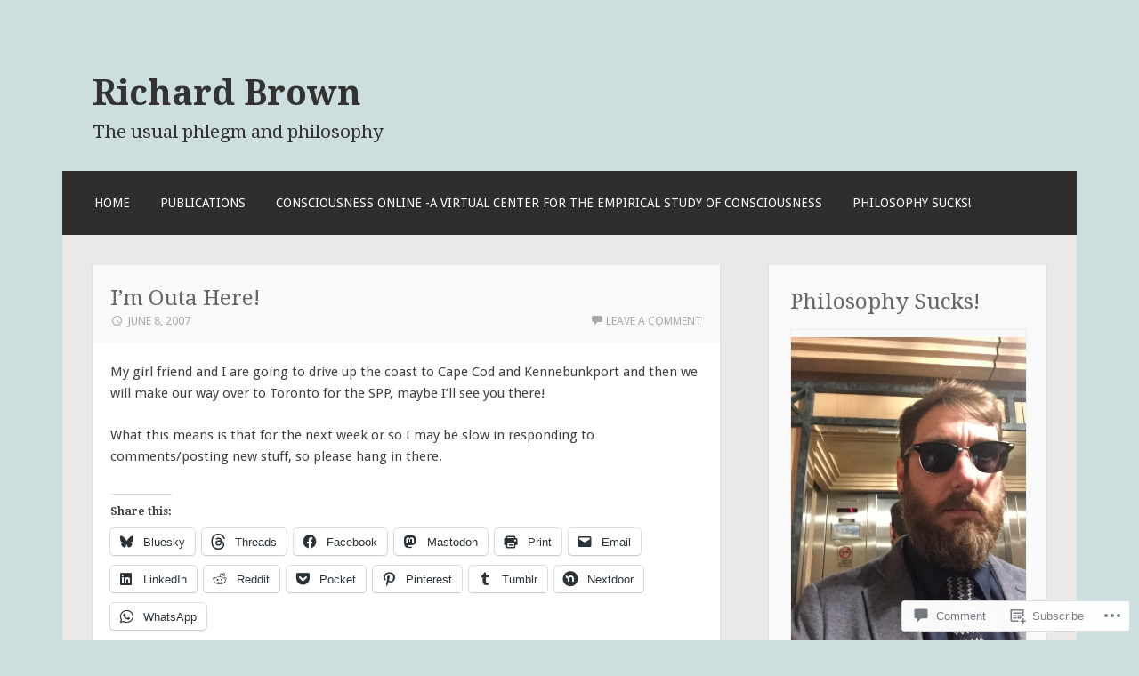

--- FILE ---
content_type: text/html; charset=UTF-8
request_url: https://onemorebrown.com/2007/06/08/im-outa-here/
body_size: 24458
content:
<!DOCTYPE html>
<html lang="en">
<head>
<meta charset="UTF-8">
<meta name="viewport" content="width=device-width">
<link rel="profile" href="http://gmpg.org/xfn/11">
<link rel="pingback" href="https://onemorebrown.com/xmlrpc.php">

<title>I&#8217;m Outa Here! &#8211; Richard Brown</title>
<meta name='robots' content='max-image-preview:large' />
<meta name="google-site-verification" content="1_WmMjKvY5wPMSTAWUjpU_8DGnYKG7tzzlqlcvNjp9c" />

<!-- Async WordPress.com Remote Login -->
<script id="wpcom_remote_login_js">
var wpcom_remote_login_extra_auth = '';
function wpcom_remote_login_remove_dom_node_id( element_id ) {
	var dom_node = document.getElementById( element_id );
	if ( dom_node ) { dom_node.parentNode.removeChild( dom_node ); }
}
function wpcom_remote_login_remove_dom_node_classes( class_name ) {
	var dom_nodes = document.querySelectorAll( '.' + class_name );
	for ( var i = 0; i < dom_nodes.length; i++ ) {
		dom_nodes[ i ].parentNode.removeChild( dom_nodes[ i ] );
	}
}
function wpcom_remote_login_final_cleanup() {
	wpcom_remote_login_remove_dom_node_classes( "wpcom_remote_login_msg" );
	wpcom_remote_login_remove_dom_node_id( "wpcom_remote_login_key" );
	wpcom_remote_login_remove_dom_node_id( "wpcom_remote_login_validate" );
	wpcom_remote_login_remove_dom_node_id( "wpcom_remote_login_js" );
	wpcom_remote_login_remove_dom_node_id( "wpcom_request_access_iframe" );
	wpcom_remote_login_remove_dom_node_id( "wpcom_request_access_styles" );
}

// Watch for messages back from the remote login
window.addEventListener( "message", function( e ) {
	if ( e.origin === "https://r-login.wordpress.com" ) {
		var data = {};
		try {
			data = JSON.parse( e.data );
		} catch( e ) {
			wpcom_remote_login_final_cleanup();
			return;
		}

		if ( data.msg === 'LOGIN' ) {
			// Clean up the login check iframe
			wpcom_remote_login_remove_dom_node_id( "wpcom_remote_login_key" );

			var id_regex = new RegExp( /^[0-9]+$/ );
			var token_regex = new RegExp( /^.*|.*|.*$/ );
			if (
				token_regex.test( data.token )
				&& id_regex.test( data.wpcomid )
			) {
				// We have everything we need to ask for a login
				var script = document.createElement( "script" );
				script.setAttribute( "id", "wpcom_remote_login_validate" );
				script.src = '/remote-login.php?wpcom_remote_login=validate'
					+ '&wpcomid=' + data.wpcomid
					+ '&token=' + encodeURIComponent( data.token )
					+ '&host=' + window.location.protocol
					+ '//' + window.location.hostname
					+ '&postid=44'
					+ '&is_singular=1';
				document.body.appendChild( script );
			}

			return;
		}

		// Safari ITP, not logged in, so redirect
		if ( data.msg === 'LOGIN-REDIRECT' ) {
			window.location = 'https://wordpress.com/log-in?redirect_to=' + window.location.href;
			return;
		}

		// Safari ITP, storage access failed, remove the request
		if ( data.msg === 'LOGIN-REMOVE' ) {
			var css_zap = 'html { -webkit-transition: margin-top 1s; transition: margin-top 1s; } /* 9001 */ html { margin-top: 0 !important; } * html body { margin-top: 0 !important; } @media screen and ( max-width: 782px ) { html { margin-top: 0 !important; } * html body { margin-top: 0 !important; } }';
			var style_zap = document.createElement( 'style' );
			style_zap.type = 'text/css';
			style_zap.appendChild( document.createTextNode( css_zap ) );
			document.body.appendChild( style_zap );

			var e = document.getElementById( 'wpcom_request_access_iframe' );
			e.parentNode.removeChild( e );

			document.cookie = 'wordpress_com_login_access=denied; path=/; max-age=31536000';

			return;
		}

		// Safari ITP
		if ( data.msg === 'REQUEST_ACCESS' ) {
			console.log( 'request access: safari' );

			// Check ITP iframe enable/disable knob
			if ( wpcom_remote_login_extra_auth !== 'safari_itp_iframe' ) {
				return;
			}

			// If we are in a "private window" there is no ITP.
			var private_window = false;
			try {
				var opendb = window.openDatabase( null, null, null, null );
			} catch( e ) {
				private_window = true;
			}

			if ( private_window ) {
				console.log( 'private window' );
				return;
			}

			var iframe = document.createElement( 'iframe' );
			iframe.id = 'wpcom_request_access_iframe';
			iframe.setAttribute( 'scrolling', 'no' );
			iframe.setAttribute( 'sandbox', 'allow-storage-access-by-user-activation allow-scripts allow-same-origin allow-top-navigation-by-user-activation' );
			iframe.src = 'https://r-login.wordpress.com/remote-login.php?wpcom_remote_login=request_access&origin=' + encodeURIComponent( data.origin ) + '&wpcomid=' + encodeURIComponent( data.wpcomid );

			var css = 'html { -webkit-transition: margin-top 1s; transition: margin-top 1s; } /* 9001 */ html { margin-top: 46px !important; } * html body { margin-top: 46px !important; } @media screen and ( max-width: 660px ) { html { margin-top: 71px !important; } * html body { margin-top: 71px !important; } #wpcom_request_access_iframe { display: block; height: 71px !important; } } #wpcom_request_access_iframe { border: 0px; height: 46px; position: fixed; top: 0; left: 0; width: 100%; min-width: 100%; z-index: 99999; background: #23282d; } ';

			var style = document.createElement( 'style' );
			style.type = 'text/css';
			style.id = 'wpcom_request_access_styles';
			style.appendChild( document.createTextNode( css ) );
			document.body.appendChild( style );

			document.body.appendChild( iframe );
		}

		if ( data.msg === 'DONE' ) {
			wpcom_remote_login_final_cleanup();
		}
	}
}, false );

// Inject the remote login iframe after the page has had a chance to load
// more critical resources
window.addEventListener( "DOMContentLoaded", function( e ) {
	var iframe = document.createElement( "iframe" );
	iframe.style.display = "none";
	iframe.setAttribute( "scrolling", "no" );
	iframe.setAttribute( "id", "wpcom_remote_login_key" );
	iframe.src = "https://r-login.wordpress.com/remote-login.php"
		+ "?wpcom_remote_login=key"
		+ "&origin=aHR0cHM6Ly9vbmVtb3JlYnJvd24uY29t"
		+ "&wpcomid=1083659"
		+ "&time=" + Math.floor( Date.now() / 1000 );
	document.body.appendChild( iframe );
}, false );
</script>
<link rel='dns-prefetch' href='//s0.wp.com' />
<link rel='dns-prefetch' href='//widgets.wp.com' />
<link rel='dns-prefetch' href='//fonts-api.wp.com' />
<link rel="alternate" type="application/rss+xml" title="Richard Brown &raquo; Feed" href="https://onemorebrown.com/feed/" />
<link rel="alternate" type="application/rss+xml" title="Richard Brown &raquo; Comments Feed" href="https://onemorebrown.com/comments/feed/" />
<link rel="alternate" type="application/rss+xml" title="Richard Brown &raquo; I&#8217;m Outa Here! Comments Feed" href="https://onemorebrown.com/2007/06/08/im-outa-here/feed/" />
	<script type="text/javascript">
		/* <![CDATA[ */
		function addLoadEvent(func) {
			var oldonload = window.onload;
			if (typeof window.onload != 'function') {
				window.onload = func;
			} else {
				window.onload = function () {
					oldonload();
					func();
				}
			}
		}
		/* ]]> */
	</script>
	<link crossorigin='anonymous' rel='stylesheet' id='all-css-0-1' href='/_static/??-eJxtzEkKgDAMQNELWYNjcSGeRdog1Q7BpHh9UQRBXD74fDhImRQFo0DIinxeXGRYUWg222PgHCEkmz0y7OhnQasosXxUGuYC/o/ebfh+b135FMZKd02th77t1hMpiDR+&cssminify=yes' type='text/css' media='all' />
<style id='wp-emoji-styles-inline-css'>

	img.wp-smiley, img.emoji {
		display: inline !important;
		border: none !important;
		box-shadow: none !important;
		height: 1em !important;
		width: 1em !important;
		margin: 0 0.07em !important;
		vertical-align: -0.1em !important;
		background: none !important;
		padding: 0 !important;
	}
/*# sourceURL=wp-emoji-styles-inline-css */
</style>
<link crossorigin='anonymous' rel='stylesheet' id='all-css-2-1' href='/wp-content/plugins/gutenberg-core/v22.2.0/build/styles/block-library/style.css?m=1764855221i&cssminify=yes' type='text/css' media='all' />
<style id='wp-block-library-inline-css'>
.has-text-align-justify {
	text-align:justify;
}
.has-text-align-justify{text-align:justify;}

/*# sourceURL=wp-block-library-inline-css */
</style><style id='global-styles-inline-css'>
:root{--wp--preset--aspect-ratio--square: 1;--wp--preset--aspect-ratio--4-3: 4/3;--wp--preset--aspect-ratio--3-4: 3/4;--wp--preset--aspect-ratio--3-2: 3/2;--wp--preset--aspect-ratio--2-3: 2/3;--wp--preset--aspect-ratio--16-9: 16/9;--wp--preset--aspect-ratio--9-16: 9/16;--wp--preset--color--black: #000000;--wp--preset--color--cyan-bluish-gray: #abb8c3;--wp--preset--color--white: #ffffff;--wp--preset--color--pale-pink: #f78da7;--wp--preset--color--vivid-red: #cf2e2e;--wp--preset--color--luminous-vivid-orange: #ff6900;--wp--preset--color--luminous-vivid-amber: #fcb900;--wp--preset--color--light-green-cyan: #7bdcb5;--wp--preset--color--vivid-green-cyan: #00d084;--wp--preset--color--pale-cyan-blue: #8ed1fc;--wp--preset--color--vivid-cyan-blue: #0693e3;--wp--preset--color--vivid-purple: #9b51e0;--wp--preset--gradient--vivid-cyan-blue-to-vivid-purple: linear-gradient(135deg,rgb(6,147,227) 0%,rgb(155,81,224) 100%);--wp--preset--gradient--light-green-cyan-to-vivid-green-cyan: linear-gradient(135deg,rgb(122,220,180) 0%,rgb(0,208,130) 100%);--wp--preset--gradient--luminous-vivid-amber-to-luminous-vivid-orange: linear-gradient(135deg,rgb(252,185,0) 0%,rgb(255,105,0) 100%);--wp--preset--gradient--luminous-vivid-orange-to-vivid-red: linear-gradient(135deg,rgb(255,105,0) 0%,rgb(207,46,46) 100%);--wp--preset--gradient--very-light-gray-to-cyan-bluish-gray: linear-gradient(135deg,rgb(238,238,238) 0%,rgb(169,184,195) 100%);--wp--preset--gradient--cool-to-warm-spectrum: linear-gradient(135deg,rgb(74,234,220) 0%,rgb(151,120,209) 20%,rgb(207,42,186) 40%,rgb(238,44,130) 60%,rgb(251,105,98) 80%,rgb(254,248,76) 100%);--wp--preset--gradient--blush-light-purple: linear-gradient(135deg,rgb(255,206,236) 0%,rgb(152,150,240) 100%);--wp--preset--gradient--blush-bordeaux: linear-gradient(135deg,rgb(254,205,165) 0%,rgb(254,45,45) 50%,rgb(107,0,62) 100%);--wp--preset--gradient--luminous-dusk: linear-gradient(135deg,rgb(255,203,112) 0%,rgb(199,81,192) 50%,rgb(65,88,208) 100%);--wp--preset--gradient--pale-ocean: linear-gradient(135deg,rgb(255,245,203) 0%,rgb(182,227,212) 50%,rgb(51,167,181) 100%);--wp--preset--gradient--electric-grass: linear-gradient(135deg,rgb(202,248,128) 0%,rgb(113,206,126) 100%);--wp--preset--gradient--midnight: linear-gradient(135deg,rgb(2,3,129) 0%,rgb(40,116,252) 100%);--wp--preset--font-size--small: 13px;--wp--preset--font-size--medium: 20px;--wp--preset--font-size--large: 36px;--wp--preset--font-size--x-large: 42px;--wp--preset--font-family--albert-sans: 'Albert Sans', sans-serif;--wp--preset--font-family--alegreya: Alegreya, serif;--wp--preset--font-family--arvo: Arvo, serif;--wp--preset--font-family--bodoni-moda: 'Bodoni Moda', serif;--wp--preset--font-family--bricolage-grotesque: 'Bricolage Grotesque', sans-serif;--wp--preset--font-family--cabin: Cabin, sans-serif;--wp--preset--font-family--chivo: Chivo, sans-serif;--wp--preset--font-family--commissioner: Commissioner, sans-serif;--wp--preset--font-family--cormorant: Cormorant, serif;--wp--preset--font-family--courier-prime: 'Courier Prime', monospace;--wp--preset--font-family--crimson-pro: 'Crimson Pro', serif;--wp--preset--font-family--dm-mono: 'DM Mono', monospace;--wp--preset--font-family--dm-sans: 'DM Sans', sans-serif;--wp--preset--font-family--dm-serif-display: 'DM Serif Display', serif;--wp--preset--font-family--domine: Domine, serif;--wp--preset--font-family--eb-garamond: 'EB Garamond', serif;--wp--preset--font-family--epilogue: Epilogue, sans-serif;--wp--preset--font-family--fahkwang: Fahkwang, sans-serif;--wp--preset--font-family--figtree: Figtree, sans-serif;--wp--preset--font-family--fira-sans: 'Fira Sans', sans-serif;--wp--preset--font-family--fjalla-one: 'Fjalla One', sans-serif;--wp--preset--font-family--fraunces: Fraunces, serif;--wp--preset--font-family--gabarito: Gabarito, system-ui;--wp--preset--font-family--ibm-plex-mono: 'IBM Plex Mono', monospace;--wp--preset--font-family--ibm-plex-sans: 'IBM Plex Sans', sans-serif;--wp--preset--font-family--ibarra-real-nova: 'Ibarra Real Nova', serif;--wp--preset--font-family--instrument-serif: 'Instrument Serif', serif;--wp--preset--font-family--inter: Inter, sans-serif;--wp--preset--font-family--josefin-sans: 'Josefin Sans', sans-serif;--wp--preset--font-family--jost: Jost, sans-serif;--wp--preset--font-family--libre-baskerville: 'Libre Baskerville', serif;--wp--preset--font-family--libre-franklin: 'Libre Franklin', sans-serif;--wp--preset--font-family--literata: Literata, serif;--wp--preset--font-family--lora: Lora, serif;--wp--preset--font-family--merriweather: Merriweather, serif;--wp--preset--font-family--montserrat: Montserrat, sans-serif;--wp--preset--font-family--newsreader: Newsreader, serif;--wp--preset--font-family--noto-sans-mono: 'Noto Sans Mono', sans-serif;--wp--preset--font-family--nunito: Nunito, sans-serif;--wp--preset--font-family--open-sans: 'Open Sans', sans-serif;--wp--preset--font-family--overpass: Overpass, sans-serif;--wp--preset--font-family--pt-serif: 'PT Serif', serif;--wp--preset--font-family--petrona: Petrona, serif;--wp--preset--font-family--piazzolla: Piazzolla, serif;--wp--preset--font-family--playfair-display: 'Playfair Display', serif;--wp--preset--font-family--plus-jakarta-sans: 'Plus Jakarta Sans', sans-serif;--wp--preset--font-family--poppins: Poppins, sans-serif;--wp--preset--font-family--raleway: Raleway, sans-serif;--wp--preset--font-family--roboto: Roboto, sans-serif;--wp--preset--font-family--roboto-slab: 'Roboto Slab', serif;--wp--preset--font-family--rubik: Rubik, sans-serif;--wp--preset--font-family--rufina: Rufina, serif;--wp--preset--font-family--sora: Sora, sans-serif;--wp--preset--font-family--source-sans-3: 'Source Sans 3', sans-serif;--wp--preset--font-family--source-serif-4: 'Source Serif 4', serif;--wp--preset--font-family--space-mono: 'Space Mono', monospace;--wp--preset--font-family--syne: Syne, sans-serif;--wp--preset--font-family--texturina: Texturina, serif;--wp--preset--font-family--urbanist: Urbanist, sans-serif;--wp--preset--font-family--work-sans: 'Work Sans', sans-serif;--wp--preset--spacing--20: 0.44rem;--wp--preset--spacing--30: 0.67rem;--wp--preset--spacing--40: 1rem;--wp--preset--spacing--50: 1.5rem;--wp--preset--spacing--60: 2.25rem;--wp--preset--spacing--70: 3.38rem;--wp--preset--spacing--80: 5.06rem;--wp--preset--shadow--natural: 6px 6px 9px rgba(0, 0, 0, 0.2);--wp--preset--shadow--deep: 12px 12px 50px rgba(0, 0, 0, 0.4);--wp--preset--shadow--sharp: 6px 6px 0px rgba(0, 0, 0, 0.2);--wp--preset--shadow--outlined: 6px 6px 0px -3px rgb(255, 255, 255), 6px 6px rgb(0, 0, 0);--wp--preset--shadow--crisp: 6px 6px 0px rgb(0, 0, 0);}:where(.is-layout-flex){gap: 0.5em;}:where(.is-layout-grid){gap: 0.5em;}body .is-layout-flex{display: flex;}.is-layout-flex{flex-wrap: wrap;align-items: center;}.is-layout-flex > :is(*, div){margin: 0;}body .is-layout-grid{display: grid;}.is-layout-grid > :is(*, div){margin: 0;}:where(.wp-block-columns.is-layout-flex){gap: 2em;}:where(.wp-block-columns.is-layout-grid){gap: 2em;}:where(.wp-block-post-template.is-layout-flex){gap: 1.25em;}:where(.wp-block-post-template.is-layout-grid){gap: 1.25em;}.has-black-color{color: var(--wp--preset--color--black) !important;}.has-cyan-bluish-gray-color{color: var(--wp--preset--color--cyan-bluish-gray) !important;}.has-white-color{color: var(--wp--preset--color--white) !important;}.has-pale-pink-color{color: var(--wp--preset--color--pale-pink) !important;}.has-vivid-red-color{color: var(--wp--preset--color--vivid-red) !important;}.has-luminous-vivid-orange-color{color: var(--wp--preset--color--luminous-vivid-orange) !important;}.has-luminous-vivid-amber-color{color: var(--wp--preset--color--luminous-vivid-amber) !important;}.has-light-green-cyan-color{color: var(--wp--preset--color--light-green-cyan) !important;}.has-vivid-green-cyan-color{color: var(--wp--preset--color--vivid-green-cyan) !important;}.has-pale-cyan-blue-color{color: var(--wp--preset--color--pale-cyan-blue) !important;}.has-vivid-cyan-blue-color{color: var(--wp--preset--color--vivid-cyan-blue) !important;}.has-vivid-purple-color{color: var(--wp--preset--color--vivid-purple) !important;}.has-black-background-color{background-color: var(--wp--preset--color--black) !important;}.has-cyan-bluish-gray-background-color{background-color: var(--wp--preset--color--cyan-bluish-gray) !important;}.has-white-background-color{background-color: var(--wp--preset--color--white) !important;}.has-pale-pink-background-color{background-color: var(--wp--preset--color--pale-pink) !important;}.has-vivid-red-background-color{background-color: var(--wp--preset--color--vivid-red) !important;}.has-luminous-vivid-orange-background-color{background-color: var(--wp--preset--color--luminous-vivid-orange) !important;}.has-luminous-vivid-amber-background-color{background-color: var(--wp--preset--color--luminous-vivid-amber) !important;}.has-light-green-cyan-background-color{background-color: var(--wp--preset--color--light-green-cyan) !important;}.has-vivid-green-cyan-background-color{background-color: var(--wp--preset--color--vivid-green-cyan) !important;}.has-pale-cyan-blue-background-color{background-color: var(--wp--preset--color--pale-cyan-blue) !important;}.has-vivid-cyan-blue-background-color{background-color: var(--wp--preset--color--vivid-cyan-blue) !important;}.has-vivid-purple-background-color{background-color: var(--wp--preset--color--vivid-purple) !important;}.has-black-border-color{border-color: var(--wp--preset--color--black) !important;}.has-cyan-bluish-gray-border-color{border-color: var(--wp--preset--color--cyan-bluish-gray) !important;}.has-white-border-color{border-color: var(--wp--preset--color--white) !important;}.has-pale-pink-border-color{border-color: var(--wp--preset--color--pale-pink) !important;}.has-vivid-red-border-color{border-color: var(--wp--preset--color--vivid-red) !important;}.has-luminous-vivid-orange-border-color{border-color: var(--wp--preset--color--luminous-vivid-orange) !important;}.has-luminous-vivid-amber-border-color{border-color: var(--wp--preset--color--luminous-vivid-amber) !important;}.has-light-green-cyan-border-color{border-color: var(--wp--preset--color--light-green-cyan) !important;}.has-vivid-green-cyan-border-color{border-color: var(--wp--preset--color--vivid-green-cyan) !important;}.has-pale-cyan-blue-border-color{border-color: var(--wp--preset--color--pale-cyan-blue) !important;}.has-vivid-cyan-blue-border-color{border-color: var(--wp--preset--color--vivid-cyan-blue) !important;}.has-vivid-purple-border-color{border-color: var(--wp--preset--color--vivid-purple) !important;}.has-vivid-cyan-blue-to-vivid-purple-gradient-background{background: var(--wp--preset--gradient--vivid-cyan-blue-to-vivid-purple) !important;}.has-light-green-cyan-to-vivid-green-cyan-gradient-background{background: var(--wp--preset--gradient--light-green-cyan-to-vivid-green-cyan) !important;}.has-luminous-vivid-amber-to-luminous-vivid-orange-gradient-background{background: var(--wp--preset--gradient--luminous-vivid-amber-to-luminous-vivid-orange) !important;}.has-luminous-vivid-orange-to-vivid-red-gradient-background{background: var(--wp--preset--gradient--luminous-vivid-orange-to-vivid-red) !important;}.has-very-light-gray-to-cyan-bluish-gray-gradient-background{background: var(--wp--preset--gradient--very-light-gray-to-cyan-bluish-gray) !important;}.has-cool-to-warm-spectrum-gradient-background{background: var(--wp--preset--gradient--cool-to-warm-spectrum) !important;}.has-blush-light-purple-gradient-background{background: var(--wp--preset--gradient--blush-light-purple) !important;}.has-blush-bordeaux-gradient-background{background: var(--wp--preset--gradient--blush-bordeaux) !important;}.has-luminous-dusk-gradient-background{background: var(--wp--preset--gradient--luminous-dusk) !important;}.has-pale-ocean-gradient-background{background: var(--wp--preset--gradient--pale-ocean) !important;}.has-electric-grass-gradient-background{background: var(--wp--preset--gradient--electric-grass) !important;}.has-midnight-gradient-background{background: var(--wp--preset--gradient--midnight) !important;}.has-small-font-size{font-size: var(--wp--preset--font-size--small) !important;}.has-medium-font-size{font-size: var(--wp--preset--font-size--medium) !important;}.has-large-font-size{font-size: var(--wp--preset--font-size--large) !important;}.has-x-large-font-size{font-size: var(--wp--preset--font-size--x-large) !important;}.has-albert-sans-font-family{font-family: var(--wp--preset--font-family--albert-sans) !important;}.has-alegreya-font-family{font-family: var(--wp--preset--font-family--alegreya) !important;}.has-arvo-font-family{font-family: var(--wp--preset--font-family--arvo) !important;}.has-bodoni-moda-font-family{font-family: var(--wp--preset--font-family--bodoni-moda) !important;}.has-bricolage-grotesque-font-family{font-family: var(--wp--preset--font-family--bricolage-grotesque) !important;}.has-cabin-font-family{font-family: var(--wp--preset--font-family--cabin) !important;}.has-chivo-font-family{font-family: var(--wp--preset--font-family--chivo) !important;}.has-commissioner-font-family{font-family: var(--wp--preset--font-family--commissioner) !important;}.has-cormorant-font-family{font-family: var(--wp--preset--font-family--cormorant) !important;}.has-courier-prime-font-family{font-family: var(--wp--preset--font-family--courier-prime) !important;}.has-crimson-pro-font-family{font-family: var(--wp--preset--font-family--crimson-pro) !important;}.has-dm-mono-font-family{font-family: var(--wp--preset--font-family--dm-mono) !important;}.has-dm-sans-font-family{font-family: var(--wp--preset--font-family--dm-sans) !important;}.has-dm-serif-display-font-family{font-family: var(--wp--preset--font-family--dm-serif-display) !important;}.has-domine-font-family{font-family: var(--wp--preset--font-family--domine) !important;}.has-eb-garamond-font-family{font-family: var(--wp--preset--font-family--eb-garamond) !important;}.has-epilogue-font-family{font-family: var(--wp--preset--font-family--epilogue) !important;}.has-fahkwang-font-family{font-family: var(--wp--preset--font-family--fahkwang) !important;}.has-figtree-font-family{font-family: var(--wp--preset--font-family--figtree) !important;}.has-fira-sans-font-family{font-family: var(--wp--preset--font-family--fira-sans) !important;}.has-fjalla-one-font-family{font-family: var(--wp--preset--font-family--fjalla-one) !important;}.has-fraunces-font-family{font-family: var(--wp--preset--font-family--fraunces) !important;}.has-gabarito-font-family{font-family: var(--wp--preset--font-family--gabarito) !important;}.has-ibm-plex-mono-font-family{font-family: var(--wp--preset--font-family--ibm-plex-mono) !important;}.has-ibm-plex-sans-font-family{font-family: var(--wp--preset--font-family--ibm-plex-sans) !important;}.has-ibarra-real-nova-font-family{font-family: var(--wp--preset--font-family--ibarra-real-nova) !important;}.has-instrument-serif-font-family{font-family: var(--wp--preset--font-family--instrument-serif) !important;}.has-inter-font-family{font-family: var(--wp--preset--font-family--inter) !important;}.has-josefin-sans-font-family{font-family: var(--wp--preset--font-family--josefin-sans) !important;}.has-jost-font-family{font-family: var(--wp--preset--font-family--jost) !important;}.has-libre-baskerville-font-family{font-family: var(--wp--preset--font-family--libre-baskerville) !important;}.has-libre-franklin-font-family{font-family: var(--wp--preset--font-family--libre-franklin) !important;}.has-literata-font-family{font-family: var(--wp--preset--font-family--literata) !important;}.has-lora-font-family{font-family: var(--wp--preset--font-family--lora) !important;}.has-merriweather-font-family{font-family: var(--wp--preset--font-family--merriweather) !important;}.has-montserrat-font-family{font-family: var(--wp--preset--font-family--montserrat) !important;}.has-newsreader-font-family{font-family: var(--wp--preset--font-family--newsreader) !important;}.has-noto-sans-mono-font-family{font-family: var(--wp--preset--font-family--noto-sans-mono) !important;}.has-nunito-font-family{font-family: var(--wp--preset--font-family--nunito) !important;}.has-open-sans-font-family{font-family: var(--wp--preset--font-family--open-sans) !important;}.has-overpass-font-family{font-family: var(--wp--preset--font-family--overpass) !important;}.has-pt-serif-font-family{font-family: var(--wp--preset--font-family--pt-serif) !important;}.has-petrona-font-family{font-family: var(--wp--preset--font-family--petrona) !important;}.has-piazzolla-font-family{font-family: var(--wp--preset--font-family--piazzolla) !important;}.has-playfair-display-font-family{font-family: var(--wp--preset--font-family--playfair-display) !important;}.has-plus-jakarta-sans-font-family{font-family: var(--wp--preset--font-family--plus-jakarta-sans) !important;}.has-poppins-font-family{font-family: var(--wp--preset--font-family--poppins) !important;}.has-raleway-font-family{font-family: var(--wp--preset--font-family--raleway) !important;}.has-roboto-font-family{font-family: var(--wp--preset--font-family--roboto) !important;}.has-roboto-slab-font-family{font-family: var(--wp--preset--font-family--roboto-slab) !important;}.has-rubik-font-family{font-family: var(--wp--preset--font-family--rubik) !important;}.has-rufina-font-family{font-family: var(--wp--preset--font-family--rufina) !important;}.has-sora-font-family{font-family: var(--wp--preset--font-family--sora) !important;}.has-source-sans-3-font-family{font-family: var(--wp--preset--font-family--source-sans-3) !important;}.has-source-serif-4-font-family{font-family: var(--wp--preset--font-family--source-serif-4) !important;}.has-space-mono-font-family{font-family: var(--wp--preset--font-family--space-mono) !important;}.has-syne-font-family{font-family: var(--wp--preset--font-family--syne) !important;}.has-texturina-font-family{font-family: var(--wp--preset--font-family--texturina) !important;}.has-urbanist-font-family{font-family: var(--wp--preset--font-family--urbanist) !important;}.has-work-sans-font-family{font-family: var(--wp--preset--font-family--work-sans) !important;}
/*# sourceURL=global-styles-inline-css */
</style>

<style id='classic-theme-styles-inline-css'>
/*! This file is auto-generated */
.wp-block-button__link{color:#fff;background-color:#32373c;border-radius:9999px;box-shadow:none;text-decoration:none;padding:calc(.667em + 2px) calc(1.333em + 2px);font-size:1.125em}.wp-block-file__button{background:#32373c;color:#fff;text-decoration:none}
/*# sourceURL=/wp-includes/css/classic-themes.min.css */
</style>
<link crossorigin='anonymous' rel='stylesheet' id='all-css-4-1' href='/_static/??-eJx9j9sOwjAIhl/ISjTzdGF8FNMD0c7RNYVuPr4sy27U7IbADx8/wJiN75NgEqBqclcfMTH4vqDqlK2AThCGaLFD0rGtZ97Af2yM4YGiOC+5EXyvI1ltjHO5ILPRSLGSkad68RrXomTrX0alecXcAK5p6d0HTKEvYKv0ZEWi/6GAiwdXYxdgwOLUWcXpS/6up1tudN2djud9c2maQ/sBK5V29A==&cssminify=yes' type='text/css' media='all' />
<link rel='stylesheet' id='verbum-gutenberg-css-css' href='https://widgets.wp.com/verbum-block-editor/block-editor.css?ver=1738686361' media='all' />
<link rel='stylesheet' id='motif-fonts-css' href='https://fonts-api.wp.com/css?family=Droid+Serif%3A400%2C400italic%2C700%2C700italic%7CDroid+Sans%3A400%2C700&#038;subset=latin' media='all' />
<link crossorigin='anonymous' rel='stylesheet' id='all-css-8-1' href='/_static/??-eJyFjt0KwjAMhV/IGvyZwwvxUWQrWe1sk9KkDN/eTbyoKHp3PjjfSWBKxjIpkkIsJoXiPAmMqKmztxeDFIKLJwsOCbOfBfke11ZkBdWmXjGiQCo9RFY/gOg94P/acuxZNVOyHD+E6teMfWA3Rwdzq8JfkkM2gW2nnukNzBA6nxf1HE+bttlt2+Nh34wP4edvKw==&cssminify=yes' type='text/css' media='all' />
<link crossorigin='anonymous' rel='stylesheet' id='print-css-9-1' href='/wp-content/mu-plugins/global-print/global-print.css?m=1465851035i&cssminify=yes' type='text/css' media='print' />
<style id='jetpack-global-styles-frontend-style-inline-css'>
:root { --font-headings: unset; --font-base: unset; --font-headings-default: -apple-system,BlinkMacSystemFont,"Segoe UI",Roboto,Oxygen-Sans,Ubuntu,Cantarell,"Helvetica Neue",sans-serif; --font-base-default: -apple-system,BlinkMacSystemFont,"Segoe UI",Roboto,Oxygen-Sans,Ubuntu,Cantarell,"Helvetica Neue",sans-serif;}
/*# sourceURL=jetpack-global-styles-frontend-style-inline-css */
</style>
<link crossorigin='anonymous' rel='stylesheet' id='all-css-12-1' href='/_static/??-eJyNjcsKAjEMRX/IGtQZBxfip0hMS9sxTYppGfx7H7gRN+7ugcs5sFRHKi1Ig9Jd5R6zGMyhVaTrh8G6QFHfORhYwlvw6P39PbPENZmt4G/ROQuBKWVkxxrVvuBH1lIoz2waILJekF+HUzlupnG3nQ77YZwfuRJIaQ==&cssminify=yes' type='text/css' media='all' />
<script type="text/javascript" id="jetpack_related-posts-js-extra">
/* <![CDATA[ */
var related_posts_js_options = {"post_heading":"h4"};
//# sourceURL=jetpack_related-posts-js-extra
/* ]]> */
</script>
<script type="text/javascript" id="wpcom-actionbar-placeholder-js-extra">
/* <![CDATA[ */
var actionbardata = {"siteID":"1083659","postID":"44","siteURL":"https://onemorebrown.com","xhrURL":"https://onemorebrown.com/wp-admin/admin-ajax.php","nonce":"790e1839d9","isLoggedIn":"","statusMessage":"","subsEmailDefault":"instantly","proxyScriptUrl":"https://s0.wp.com/wp-content/js/wpcom-proxy-request.js?m=1513050504i&amp;ver=20211021","shortlink":"https://wp.me/p4xUn-I","i18n":{"followedText":"New posts from this site will now appear in your \u003Ca href=\"https://wordpress.com/reader\"\u003EReader\u003C/a\u003E","foldBar":"Collapse this bar","unfoldBar":"Expand this bar","shortLinkCopied":"Shortlink copied to clipboard."}};
//# sourceURL=wpcom-actionbar-placeholder-js-extra
/* ]]> */
</script>
<script type="text/javascript" id="jetpack-mu-wpcom-settings-js-before">
/* <![CDATA[ */
var JETPACK_MU_WPCOM_SETTINGS = {"assetsUrl":"https://s0.wp.com/wp-content/mu-plugins/jetpack-mu-wpcom-plugin/sun/jetpack_vendor/automattic/jetpack-mu-wpcom/src/build/"};
//# sourceURL=jetpack-mu-wpcom-settings-js-before
/* ]]> */
</script>
<script crossorigin='anonymous' type='text/javascript'  src='/_static/??/wp-content/mu-plugins/jetpack-plugin/sun/_inc/build/related-posts/related-posts.min.js,/wp-content/js/rlt-proxy.js?m=1755011788j'></script>
<script type="text/javascript" id="rlt-proxy-js-after">
/* <![CDATA[ */
	rltInitialize( {"token":null,"iframeOrigins":["https:\/\/widgets.wp.com"]} );
//# sourceURL=rlt-proxy-js-after
/* ]]> */
</script>
<link rel="EditURI" type="application/rsd+xml" title="RSD" href="https://onemorebrown.wordpress.com/xmlrpc.php?rsd" />
<meta name="generator" content="WordPress.com" />
<link rel="canonical" href="https://onemorebrown.com/2007/06/08/im-outa-here/" />
<link rel='shortlink' href='https://wp.me/p4xUn-I' />
<link rel="alternate" type="application/json+oembed" href="https://public-api.wordpress.com/oembed/?format=json&amp;url=https%3A%2F%2Fonemorebrown.com%2F2007%2F06%2F08%2Fim-outa-here%2F&amp;for=wpcom-auto-discovery" /><link rel="alternate" type="application/xml+oembed" href="https://public-api.wordpress.com/oembed/?format=xml&amp;url=https%3A%2F%2Fonemorebrown.com%2F2007%2F06%2F08%2Fim-outa-here%2F&amp;for=wpcom-auto-discovery" />
<!-- Jetpack Open Graph Tags -->
<meta property="og:type" content="article" />
<meta property="og:title" content="I&#8217;m Outa Here!" />
<meta property="og:url" content="https://onemorebrown.com/2007/06/08/im-outa-here/" />
<meta property="og:description" content="My girl friend and I are going to drive up the coast to Cape Cod and Kennebunkport and then we will make our way over to Toronto for the SPP, maybe I&#8217;ll see you there! What this means is that…" />
<meta property="article:published_time" content="2007-06-08T11:20:07+00:00" />
<meta property="article:modified_time" content="2007-06-08T11:20:07+00:00" />
<meta property="og:site_name" content="Richard Brown" />
<meta property="og:image" content="https://s0.wp.com/i/blank.jpg?m=1383295312i" />
<meta property="og:image:width" content="200" />
<meta property="og:image:height" content="200" />
<meta property="og:image:alt" content="" />
<meta property="og:locale" content="en_US" />
<meta property="article:publisher" content="https://www.facebook.com/WordPresscom" />
<meta name="twitter:creator" content="@onemorebrown" />
<meta name="twitter:site" content="@onemorebrown" />
<meta name="twitter:text:title" content="I&#8217;m Outa Here!" />
<meta name="twitter:card" content="summary" />

<!-- End Jetpack Open Graph Tags -->
<link rel="shortcut icon" type="image/x-icon" href="https://s0.wp.com/i/favicon.ico?m=1713425267i" sizes="16x16 24x24 32x32 48x48" />
<link rel="icon" type="image/x-icon" href="https://s0.wp.com/i/favicon.ico?m=1713425267i" sizes="16x16 24x24 32x32 48x48" />
<link rel="apple-touch-icon" href="https://s0.wp.com/i/webclip.png?m=1713868326i" />
<link rel='openid.server' href='https://onemorebrown.com/?openidserver=1' />
<link rel='openid.delegate' href='https://onemorebrown.com/' />
<link rel="search" type="application/opensearchdescription+xml" href="https://onemorebrown.com/osd.xml" title="Richard Brown" />
<link rel="search" type="application/opensearchdescription+xml" href="https://s1.wp.com/opensearch.xml" title="WordPress.com" />
<meta name="theme-color" content="#CCDEDD" />
<style type="text/css">.recentcomments a{display:inline !important;padding:0 !important;margin:0 !important;}</style>		<style type="text/css">
			.recentcomments a {
				display: inline !important;
				padding: 0 !important;
				margin: 0 !important;
			}

			table.recentcommentsavatartop img.avatar, table.recentcommentsavatarend img.avatar {
				border: 0px;
				margin: 0;
			}

			table.recentcommentsavatartop a, table.recentcommentsavatarend a {
				border: 0px !important;
				background-color: transparent !important;
			}

			td.recentcommentsavatarend, td.recentcommentsavatartop {
				padding: 0px 0px 1px 0px;
				margin: 0px;
			}

			td.recentcommentstextend {
				border: none !important;
				padding: 0px 0px 2px 10px;
			}

			.rtl td.recentcommentstextend {
				padding: 0px 10px 2px 0px;
			}

			td.recentcommentstexttop {
				border: none;
				padding: 0px 0px 0px 10px;
			}

			.rtl td.recentcommentstexttop {
				padding: 0px 10px 0px 0px;
			}
		</style>
		<meta name="description" content="My girl friend and I are going to drive up the coast to Cape Cod and Kennebunkport and then we will make our way over to Toronto for the SPP, maybe I&#039;ll see you there! What this means is that for the next week or so I may be slow in responding to comments/posting new&hellip;" />
	<style type="text/css" id="motif-header-css">
					.site-title a,
			.site-description {
				color: #333333;
			}
			</style>
	<style type="text/css" id="custom-background-css">
body.custom-background { background-color: #CCDEDD; }
</style>
	<style type="text/css" id="custom-colors-css">.site-title a, .site-description { color: #333333;}
.main-navigation a, .menu-toggle { color: #FFFFFF;}
.main-navigation a:hover, .main-navigation ul :hover > a,.main-navigation ul ul :hover > a, .main-navigation li.current_page_item a, .main-navigation li.current-menu-item a, .main-navigation li.current_page_ancestor a, .main-navigation li.current-menu-ancestor a { color: #FFFFFF;}
.main-navigation ul ul li { border-top-color: #FFFFFF;}
.main-navigation ul ul ul li { border-top-color: #FFFFFF;}
.footer-widget-area { color: #979797;}
.footer-widget-area .widget ul > li, .footer-widget-area .widget ol > li, .footer-widget-area .widget_calendar table, .footer-widget-area .widget_calendar td { border-color: #7C7C7C;}
.footer-widget-area .search-field { background-color: #7C7C7C;}
body { background-color: #CCDEDD;}
</style>
<link crossorigin='anonymous' rel='stylesheet' id='all-css-0-3' href='/wp-content/mu-plugins/jetpack-plugin/sun/modules/widgets/top-posts/style.css?m=1753279645i&cssminify=yes' type='text/css' media='all' />
</head>

<body class="wp-singular post-template-default single single-post postid-44 single-format-standard custom-background wp-theme-pubmotif customizer-styles-applied not-multi-author display-header-text jetpack-reblog-enabled custom-colors">
<div id="page" class="hfeed site">
		<header id="masthead" class="site-header" role="banner">

		<div class="site-branding">
			
			<a href="https://onemorebrown.com/" class="site-logo-link" rel="home" itemprop="url"></a>
			<h1 class="site-title"><a href="https://onemorebrown.com/" title="Richard Brown" rel="home">Richard Brown</a></h1>

							<h2 class="site-description">The usual phlegm and philosophy</h2>
					</div><!-- .site-branding -->

		<nav id="site-navigation" class="main-navigation" role="navigation">
			<h1 class="menu-toggle">Menu</h1>
			<div class="screen-reader-text skip-link"><a href="#content" title="Skip to content">Skip to content</a></div>

			<div class="menu-menu-1-container"><ul id="menu-menu-1" class="menu"><li id="menu-item-3526" class="menu-item menu-item-type-custom menu-item-object-custom menu-item-home menu-item-3526"><a href="https://onemorebrown.com/">Home</a></li>
<li id="menu-item-3531" class="menu-item menu-item-type-post_type menu-item-object-page menu-item-3531"><a href="https://onemorebrown.com/richard-brown/publications/">Publications</a></li>
<li id="menu-item-11610" class="menu-item menu-item-type-post_type menu-item-object-page menu-item-11610"><a href="https://onemorebrown.com/consciousness-online-a-virtual-center-for-the-empirical-study-of-consciousness/">Consciousness Online -A Virtual Center for the Empirical Study of Consciousness</a></li>
<li id="menu-item-11720" class="menu-item menu-item-type-post_type menu-item-object-page current_page_parent menu-item-11720"><a href="https://onemorebrown.com/philosophy-sucks/">Philosophy Sucks!</a></li>
</ul></div>		</nav><!-- #site-navigation -->
	</header><!-- #masthead -->

	<div id="content" class="site-content">

	<div id="primary" class="content-area">
		<main id="main" class="site-main" role="main">

		
			
<article id="post-44" class="post-44 post type-post status-publish format-standard hentry category-misc-bs">

	<header class="entry-header">
				<h1 class="entry-title">I&#8217;m Outa Here!</h1>
		
				<div class="entry-meta">
			<span class="date"><a href="https://onemorebrown.com/2007/06/08/im-outa-here/" title="Permalink to I&#8217;m Outa Here!" rel="bookmark"><time class="entry-date published" datetime="2007-06-08T11:20:07-05:00">June 8, 2007</time></a></span><span class="author vcard"><a class="url fn n" href="https://onemorebrown.com/author/onemorebrown/" title="View all posts by Richard Brown">Richard Brown</a></span>
						<span class="comments-link"><a href="https://onemorebrown.com/2007/06/08/im-outa-here/#respond">Leave a comment</a></span>
			
			
		</div><!-- .entry-meta -->
			</header><!-- .entry-header -->

	
		<div class="entry-content">
		<p>My girl friend and I are going to drive up the coast to Cape Cod and Kennebunkport and then we will make our way over to Toronto for the SPP, maybe I&#8217;ll see you there!</p>
<p>What this means is that for the next week or so I may be slow in responding to comments/posting new stuff, so please hang in there.</p>
<div id="jp-post-flair" class="sharedaddy sd-like-enabled sd-sharing-enabled"><div class="sharedaddy sd-sharing-enabled"><div class="robots-nocontent sd-block sd-social sd-social-icon-text sd-sharing"><h3 class="sd-title">Share this:</h3><div class="sd-content"><ul><li class="share-bluesky"><a rel="nofollow noopener noreferrer"
				data-shared="sharing-bluesky-44"
				class="share-bluesky sd-button share-icon"
				href="https://onemorebrown.com/2007/06/08/im-outa-here/?share=bluesky"
				target="_blank"
				aria-labelledby="sharing-bluesky-44"
				>
				<span id="sharing-bluesky-44" hidden>Share on Bluesky (Opens in new window)</span>
				<span>Bluesky</span>
			</a></li><li class="share-threads"><a rel="nofollow noopener noreferrer"
				data-shared="sharing-threads-44"
				class="share-threads sd-button share-icon"
				href="https://onemorebrown.com/2007/06/08/im-outa-here/?share=threads"
				target="_blank"
				aria-labelledby="sharing-threads-44"
				>
				<span id="sharing-threads-44" hidden>Share on Threads (Opens in new window)</span>
				<span>Threads</span>
			</a></li><li class="share-facebook"><a rel="nofollow noopener noreferrer"
				data-shared="sharing-facebook-44"
				class="share-facebook sd-button share-icon"
				href="https://onemorebrown.com/2007/06/08/im-outa-here/?share=facebook"
				target="_blank"
				aria-labelledby="sharing-facebook-44"
				>
				<span id="sharing-facebook-44" hidden>Share on Facebook (Opens in new window)</span>
				<span>Facebook</span>
			</a></li><li class="share-mastodon"><a rel="nofollow noopener noreferrer"
				data-shared="sharing-mastodon-44"
				class="share-mastodon sd-button share-icon"
				href="https://onemorebrown.com/2007/06/08/im-outa-here/?share=mastodon"
				target="_blank"
				aria-labelledby="sharing-mastodon-44"
				>
				<span id="sharing-mastodon-44" hidden>Share on Mastodon (Opens in new window)</span>
				<span>Mastodon</span>
			</a></li><li class="share-print"><a rel="nofollow noopener noreferrer"
				data-shared="sharing-print-44"
				class="share-print sd-button share-icon"
				href="https://onemorebrown.com/2007/06/08/im-outa-here/#print?share=print"
				target="_blank"
				aria-labelledby="sharing-print-44"
				>
				<span id="sharing-print-44" hidden>Print (Opens in new window)</span>
				<span>Print</span>
			</a></li><li class="share-email"><a rel="nofollow noopener noreferrer"
				data-shared="sharing-email-44"
				class="share-email sd-button share-icon"
				href="mailto:?subject=%5BShared%20Post%5D%20I%27m%20Outa%20Here%21&#038;body=https%3A%2F%2Fonemorebrown.com%2F2007%2F06%2F08%2Fim-outa-here%2F&#038;share=email"
				target="_blank"
				aria-labelledby="sharing-email-44"
				data-email-share-error-title="Do you have email set up?" data-email-share-error-text="If you&#039;re having problems sharing via email, you might not have email set up for your browser. You may need to create a new email yourself." data-email-share-nonce="c958b27900" data-email-share-track-url="https://onemorebrown.com/2007/06/08/im-outa-here/?share=email">
				<span id="sharing-email-44" hidden>Email a link to a friend (Opens in new window)</span>
				<span>Email</span>
			</a></li><li class="share-linkedin"><a rel="nofollow noopener noreferrer"
				data-shared="sharing-linkedin-44"
				class="share-linkedin sd-button share-icon"
				href="https://onemorebrown.com/2007/06/08/im-outa-here/?share=linkedin"
				target="_blank"
				aria-labelledby="sharing-linkedin-44"
				>
				<span id="sharing-linkedin-44" hidden>Share on LinkedIn (Opens in new window)</span>
				<span>LinkedIn</span>
			</a></li><li class="share-reddit"><a rel="nofollow noopener noreferrer"
				data-shared="sharing-reddit-44"
				class="share-reddit sd-button share-icon"
				href="https://onemorebrown.com/2007/06/08/im-outa-here/?share=reddit"
				target="_blank"
				aria-labelledby="sharing-reddit-44"
				>
				<span id="sharing-reddit-44" hidden>Share on Reddit (Opens in new window)</span>
				<span>Reddit</span>
			</a></li><li class="share-pocket"><a rel="nofollow noopener noreferrer"
				data-shared="sharing-pocket-44"
				class="share-pocket sd-button share-icon"
				href="https://onemorebrown.com/2007/06/08/im-outa-here/?share=pocket"
				target="_blank"
				aria-labelledby="sharing-pocket-44"
				>
				<span id="sharing-pocket-44" hidden>Share on Pocket (Opens in new window)</span>
				<span>Pocket</span>
			</a></li><li class="share-pinterest"><a rel="nofollow noopener noreferrer"
				data-shared="sharing-pinterest-44"
				class="share-pinterest sd-button share-icon"
				href="https://onemorebrown.com/2007/06/08/im-outa-here/?share=pinterest"
				target="_blank"
				aria-labelledby="sharing-pinterest-44"
				>
				<span id="sharing-pinterest-44" hidden>Share on Pinterest (Opens in new window)</span>
				<span>Pinterest</span>
			</a></li><li class="share-tumblr"><a rel="nofollow noopener noreferrer"
				data-shared="sharing-tumblr-44"
				class="share-tumblr sd-button share-icon"
				href="https://onemorebrown.com/2007/06/08/im-outa-here/?share=tumblr"
				target="_blank"
				aria-labelledby="sharing-tumblr-44"
				>
				<span id="sharing-tumblr-44" hidden>Share on Tumblr (Opens in new window)</span>
				<span>Tumblr</span>
			</a></li><li class="share-nextdoor"><a rel="nofollow noopener noreferrer"
				data-shared="sharing-nextdoor-44"
				class="share-nextdoor sd-button share-icon"
				href="https://onemorebrown.com/2007/06/08/im-outa-here/?share=nextdoor"
				target="_blank"
				aria-labelledby="sharing-nextdoor-44"
				>
				<span id="sharing-nextdoor-44" hidden>Share on Nextdoor (Opens in new window)</span>
				<span>Nextdoor</span>
			</a></li><li class="share-jetpack-whatsapp"><a rel="nofollow noopener noreferrer"
				data-shared="sharing-whatsapp-44"
				class="share-jetpack-whatsapp sd-button share-icon"
				href="https://onemorebrown.com/2007/06/08/im-outa-here/?share=jetpack-whatsapp"
				target="_blank"
				aria-labelledby="sharing-whatsapp-44"
				>
				<span id="sharing-whatsapp-44" hidden>Share on WhatsApp (Opens in new window)</span>
				<span>WhatsApp</span>
			</a></li><li class="share-end"></li></ul></div></div></div><div class='sharedaddy sd-block sd-like jetpack-likes-widget-wrapper jetpack-likes-widget-unloaded' id='like-post-wrapper-1083659-44-6973aa752ea00' data-src='//widgets.wp.com/likes/index.html?ver=20260123#blog_id=1083659&amp;post_id=44&amp;origin=onemorebrown.wordpress.com&amp;obj_id=1083659-44-6973aa752ea00&amp;domain=onemorebrown.com' data-name='like-post-frame-1083659-44-6973aa752ea00' data-title='Like or Reblog'><div class='likes-widget-placeholder post-likes-widget-placeholder' style='height: 55px;'><span class='button'><span>Like</span></span> <span class='loading'>Loading...</span></div><span class='sd-text-color'></span><a class='sd-link-color'></a></div>
<div id='jp-relatedposts' class='jp-relatedposts' >
	<h3 class="jp-relatedposts-headline"><em>Related</em></h3>
</div></div>			</div><!-- .entry-content -->
	
		<footer class="entry-meta">
		<span class="categories-links"><a href="https://onemorebrown.com/category/misc-bs/" rel="category tag">Misc BS</a></span>	</footer><!-- .entry-meta -->
	
</article><!-- #post-## -->

				<nav role="navigation" id="nav-below" class="post-navigation">
		<h1 class="screen-reader-text">Post navigation</h1>

	
		<div class="nav-previous"><a href="https://onemorebrown.com/2007/06/06/the-function-of-consciousness-in-higher-order-theories/" rel="prev"><span class="meta-nav">&larr;</span> The Function of Consciousness in Higher-Order&nbsp;Theories</a></div>		<div class="nav-next"><a href="https://onemorebrown.com/2007/06/08/on-hallucinating-pain/" rel="next">On Hallucinating Pain <span class="meta-nav">&rarr;</span></a></div>
	
	</nav><!-- #nav-below -->
	
			
	<div id="comments" class="comments-area">

	
	
		<div id="respond" class="comment-respond">
		<h3 id="reply-title" class="comment-reply-title">Leave a comment <small><a rel="nofollow" id="cancel-comment-reply-link" href="/2007/06/08/im-outa-here/#respond" style="display:none;">Cancel reply</a></small></h3><form action="https://onemorebrown.com/wp-comments-post.php" method="post" id="commentform" class="comment-form">


<div class="comment-form__verbum transparent"></div><div class="verbum-form-meta"><input type='hidden' name='comment_post_ID' value='44' id='comment_post_ID' />
<input type='hidden' name='comment_parent' id='comment_parent' value='0' />

			<input type="hidden" name="highlander_comment_nonce" id="highlander_comment_nonce" value="a2efbd92cc" />
			<input type="hidden" name="verbum_show_subscription_modal" value="" /></div><p style="display: none;"><input type="hidden" id="akismet_comment_nonce" name="akismet_comment_nonce" value="3ca6ae572a" /></p><p style="display: none !important;" class="akismet-fields-container" data-prefix="ak_"><label>&#916;<textarea name="ak_hp_textarea" cols="45" rows="8" maxlength="100"></textarea></label><input type="hidden" id="ak_js_1" name="ak_js" value="198"/><script type="text/javascript">
/* <![CDATA[ */
document.getElementById( "ak_js_1" ).setAttribute( "value", ( new Date() ).getTime() );
/* ]]> */
</script>
</p></form>	</div><!-- #respond -->
	
</div><!-- #comments -->

		
		</main><!-- #main -->
	</div><!-- #primary -->

<div id="secondary" class="widget-area sidebar-widget-area" role="complementary">
		<aside id="media_image-4" class="widget widget_media_image"><h1 class="widget-title">Philosophy Sucks!</h1><style>.widget.widget_media_image { overflow: hidden; }.widget.widget_media_image img { height: auto; max-width: 100%; }</style><div style="width: 1600px" class="wp-caption alignnone"><img width="960" height="1280" src="https://onemorebrown.com/wp-content/uploads/2017/01/img_0780.jpg?w=960" class="image wp-image-3000 alignnone attachment-1590x2000 size-1590x2000" alt="" style="max-width: 100%; height: auto;" decoding="async" loading="lazy" srcset="https://onemorebrown.com/wp-content/uploads/2017/01/img_0780.jpg 960w, https://onemorebrown.com/wp-content/uploads/2017/01/img_0780.jpg?w=113 113w, https://onemorebrown.com/wp-content/uploads/2017/01/img_0780.jpg?w=225 225w, https://onemorebrown.com/wp-content/uploads/2017/01/img_0780.jpg?w=768 768w" sizes="(max-width: 960px) 100vw, 960px" data-attachment-id="3000" data-permalink="https://onemorebrown.com/img_0780/" data-orig-file="https://onemorebrown.com/wp-content/uploads/2017/01/img_0780.jpg" data-orig-size="960,1280" data-comments-opened="1" data-image-meta="{&quot;aperture&quot;:&quot;2.2&quot;,&quot;credit&quot;:&quot;&quot;,&quot;camera&quot;:&quot;iPhone 6 Plus&quot;,&quot;caption&quot;:&quot;&quot;,&quot;created_timestamp&quot;:&quot;1461750422&quot;,&quot;copyright&quot;:&quot;&quot;,&quot;focal_length&quot;:&quot;2.65&quot;,&quot;iso&quot;:&quot;640&quot;,&quot;shutter_speed&quot;:&quot;0.066666666666667&quot;,&quot;title&quot;:&quot;&quot;,&quot;orientation&quot;:&quot;1&quot;}" data-image-title="img_0780" data-image-description="" data-image-caption="" data-medium-file="https://onemorebrown.com/wp-content/uploads/2017/01/img_0780.jpg?w=225" data-large-file="https://onemorebrown.com/wp-content/uploads/2017/01/img_0780.jpg?w=665" /><p class="wp-caption-text">Welcome to my personal blog!</p></div></aside><aside id="text-0" class="widget widget_text"><h1 class="widget-title">A Retrospective in Links</h1>			<div class="textwidget"><p><a href="https://onemorebrown.com/2017/05/08/ten-years-in-the-blogosphere/">Ten Years in the Blogosphere</a></p>
<p><a href="https://onemorebrown.com/2017/05/29/papers-i-almost-wrote/">Papers I almost Wrote</a></p>
<p><a href="https://onemorebrown.com/2017/05/15/dispatches-from-the-ivory-tower/">Dispatches from the Ivory Tower</a></p>
<p><a href="https://onemorebrown.com/2017/05/10/thinking-about-higher-order-thought-theories-of-consciousness/">Thinking about Higher-Order Thought Theories of Consciousness</a></p>
<p><a href="https://onemorebrown.com/2017/09/03/revisiting-my-dissertation/">Revisiting my Dissertation</a></p>
<p><a href="https://onemorebrown.com/2021/07/15/brown-on-philosophy-of-religion/">Brown on Philosophy of Religion</a></p>
<p><a href="https://onemorebrown.com/the-legend-of-onemorebrown/">The Legend of Onemorebrown</a></p>
<p><a href="https://onemorebrown.com/2025/11/07/brown-on-animals-and-their-treatment/">Brown on Non-Human Animals and Their Treatment</a></p>
</div>
		</aside><aside id="search-3" class="widget widget_search"><form role="search" method="get" class="search-form" action="https://onemorebrown.com/">
				<label>
					<span class="screen-reader-text">Search for:</span>
					<input type="search" class="search-field" placeholder="Search &hellip;" value="" name="s" />
				</label>
				<input type="submit" class="search-submit" value="Search" />
			</form></aside><aside id="recent-comments-2" class="widget widget_recent_comments"><h1 class="widget-title">Recent Comments</h1>				<table class="recentcommentsavatar" cellspacing="0" cellpadding="0" border="0">
					<tr><td title="Daniel" class="recentcommentsavatartop" style="height:48px; width:48px;"><a href="https://awarenessjourneybook.com/" rel="nofollow"><img referrerpolicy="no-referrer" alt='Daniel&#039;s avatar' src='https://1.gravatar.com/avatar/a93f28c834dc78da484f840460ef4978621b5d58abd566ffc96a69fd9466327a?s=48&#038;d=retro&#038;r=X' srcset='https://1.gravatar.com/avatar/a93f28c834dc78da484f840460ef4978621b5d58abd566ffc96a69fd9466327a?s=48&#038;d=retro&#038;r=X 1x, https://1.gravatar.com/avatar/a93f28c834dc78da484f840460ef4978621b5d58abd566ffc96a69fd9466327a?s=72&#038;d=retro&#038;r=X 1.5x, https://1.gravatar.com/avatar/a93f28c834dc78da484f840460ef4978621b5d58abd566ffc96a69fd9466327a?s=96&#038;d=retro&#038;r=X 2x, https://1.gravatar.com/avatar/a93f28c834dc78da484f840460ef4978621b5d58abd566ffc96a69fd9466327a?s=144&#038;d=retro&#038;r=X 3x, https://1.gravatar.com/avatar/a93f28c834dc78da484f840460ef4978621b5d58abd566ffc96a69fd9466327a?s=192&#038;d=retro&#038;r=X 4x' class='avatar avatar-48' height='48' width='48' loading='lazy' decoding='async' /></a></td><td class="recentcommentstexttop" style=""><a href="https://awarenessjourneybook.com/" rel="nofollow">Daniel</a> on <a href="https://onemorebrown.com/2022/06/06/consciousness-as-representing-ones-mind-rethinking-the-higher-order-thought-theory-of-consciousness/#comment-41895">Consciousness as Representing&hellip;</a></td></tr><tr><td title="Jamie Woodhouse" class="recentcommentsavatarend" style="height:48px; width:48px;"><img referrerpolicy="no-referrer" alt='Jamie Woodhouse&#039;s avatar' src='https://2.gravatar.com/avatar/8dacba2434090bb6065b9dd28ed9cd0dcc4a05a0e8f27bd001fb1cf02c432200?s=48&#038;d=retro&#038;r=X' srcset='https://2.gravatar.com/avatar/8dacba2434090bb6065b9dd28ed9cd0dcc4a05a0e8f27bd001fb1cf02c432200?s=48&#038;d=retro&#038;r=X 1x, https://2.gravatar.com/avatar/8dacba2434090bb6065b9dd28ed9cd0dcc4a05a0e8f27bd001fb1cf02c432200?s=72&#038;d=retro&#038;r=X 1.5x, https://2.gravatar.com/avatar/8dacba2434090bb6065b9dd28ed9cd0dcc4a05a0e8f27bd001fb1cf02c432200?s=96&#038;d=retro&#038;r=X 2x, https://2.gravatar.com/avatar/8dacba2434090bb6065b9dd28ed9cd0dcc4a05a0e8f27bd001fb1cf02c432200?s=144&#038;d=retro&#038;r=X 3x, https://2.gravatar.com/avatar/8dacba2434090bb6065b9dd28ed9cd0dcc4a05a0e8f27bd001fb1cf02c432200?s=192&#038;d=retro&#038;r=X 4x' class='avatar avatar-48' height='48' width='48' loading='lazy' decoding='async' /></td><td class="recentcommentstextend" style="">Jamie Woodhouse on <a href="https://onemorebrown.com/2025/09/10/philosophy-of-animal-consciousness/#comment-41883">Philosophy of Animal&nbsp;Cons&hellip;</a></td></tr><tr><td title="Richard Brown" class="recentcommentsavatarend" style="height:48px; width:48px;"><a href="http://onemorebrown.com" rel="nofollow"><img referrerpolicy="no-referrer" alt='Richard Brown&#039;s avatar' src='https://0.gravatar.com/avatar/6f61876701c6d88e6fc5103566a864dffb8ae20e7c09681f3c54964a0b973958?s=48&#038;d=retro&#038;r=X' srcset='https://0.gravatar.com/avatar/6f61876701c6d88e6fc5103566a864dffb8ae20e7c09681f3c54964a0b973958?s=48&#038;d=retro&#038;r=X 1x, https://0.gravatar.com/avatar/6f61876701c6d88e6fc5103566a864dffb8ae20e7c09681f3c54964a0b973958?s=72&#038;d=retro&#038;r=X 1.5x, https://0.gravatar.com/avatar/6f61876701c6d88e6fc5103566a864dffb8ae20e7c09681f3c54964a0b973958?s=96&#038;d=retro&#038;r=X 2x, https://0.gravatar.com/avatar/6f61876701c6d88e6fc5103566a864dffb8ae20e7c09681f3c54964a0b973958?s=144&#038;d=retro&#038;r=X 3x, https://0.gravatar.com/avatar/6f61876701c6d88e6fc5103566a864dffb8ae20e7c09681f3c54964a0b973958?s=192&#038;d=retro&#038;r=X 4x' class='avatar avatar-48' height='48' width='48' loading='lazy' decoding='async' /></a></td><td class="recentcommentstextend" style=""><a href="http://onemorebrown.com" rel="nofollow">Richard Brown</a> on <a href="https://onemorebrown.com/2025/09/10/philosophy-of-animal-consciousness/#comment-41882">Philosophy of Animal&nbsp;Cons&hellip;</a></td></tr><tr><td title="SelfAwarePatterns" class="recentcommentsavatarend" style="height:48px; width:48px;"><a href="http://selfawarepatterns.com" rel="nofollow"><img referrerpolicy="no-referrer" alt='SelfAwarePatterns&#039;s avatar' src='https://1.gravatar.com/avatar/70d0fae9e4a7102ba06f8cfef5ca33f0ec0fd20a180cad3241228d373eed02f9?s=48&#038;d=retro&#038;r=X' srcset='https://1.gravatar.com/avatar/70d0fae9e4a7102ba06f8cfef5ca33f0ec0fd20a180cad3241228d373eed02f9?s=48&#038;d=retro&#038;r=X 1x, https://1.gravatar.com/avatar/70d0fae9e4a7102ba06f8cfef5ca33f0ec0fd20a180cad3241228d373eed02f9?s=72&#038;d=retro&#038;r=X 1.5x, https://1.gravatar.com/avatar/70d0fae9e4a7102ba06f8cfef5ca33f0ec0fd20a180cad3241228d373eed02f9?s=96&#038;d=retro&#038;r=X 2x, https://1.gravatar.com/avatar/70d0fae9e4a7102ba06f8cfef5ca33f0ec0fd20a180cad3241228d373eed02f9?s=144&#038;d=retro&#038;r=X 3x, https://1.gravatar.com/avatar/70d0fae9e4a7102ba06f8cfef5ca33f0ec0fd20a180cad3241228d373eed02f9?s=192&#038;d=retro&#038;r=X 4x' class='avatar avatar-48' height='48' width='48' loading='lazy' decoding='async' /></a></td><td class="recentcommentstextend" style=""><a href="http://selfawarepatterns.com" rel="nofollow">SelfAwarePatterns</a> on <a href="https://onemorebrown.com/2024/12/17/chomsky-on-mind-and-consciousness/#comment-41872">Chomsky on Mind and&nbsp;Consc&hellip;</a></td></tr><tr><td title="December Ikah" class="recentcommentsavatarend" style="height:48px; width:48px;"><img referrerpolicy="no-referrer" alt='December Ikah&#039;s avatar' src='https://1.gravatar.com/avatar/a89cc3f3507052d0a58f951bf8a3f87e0661b541aa9ddc1ac083cd7dd07fab09?s=48&#038;d=retro&#038;r=X' srcset='https://1.gravatar.com/avatar/a89cc3f3507052d0a58f951bf8a3f87e0661b541aa9ddc1ac083cd7dd07fab09?s=48&#038;d=retro&#038;r=X 1x, https://1.gravatar.com/avatar/a89cc3f3507052d0a58f951bf8a3f87e0661b541aa9ddc1ac083cd7dd07fab09?s=72&#038;d=retro&#038;r=X 1.5x, https://1.gravatar.com/avatar/a89cc3f3507052d0a58f951bf8a3f87e0661b541aa9ddc1ac083cd7dd07fab09?s=96&#038;d=retro&#038;r=X 2x, https://1.gravatar.com/avatar/a89cc3f3507052d0a58f951bf8a3f87e0661b541aa9ddc1ac083cd7dd07fab09?s=144&#038;d=retro&#038;r=X 3x, https://1.gravatar.com/avatar/a89cc3f3507052d0a58f951bf8a3f87e0661b541aa9ddc1ac083cd7dd07fab09?s=192&#038;d=retro&#038;r=X 4x' class='avatar avatar-48' height='48' width='48' loading='lazy' decoding='async' /></td><td class="recentcommentstextend" style="">December Ikah on <a href="https://onemorebrown.com/2021/07/07/the-immorality-of-god/#comment-41865">The Immorality of&nbsp;God</a></td></tr>				</table>
				</aside><aside id="top-posts-2" class="widget widget_top-posts"><h1 class="widget-title">Top Posts &amp; Pages</h1><ul><li><a href="https://onemorebrown.com/" class="bump-view" data-bump-view="tp">of all the Richard Browns in the world I am the onemorebrowniest</a></li><li><a href="https://onemorebrown.com/2026/01/23/graham-priest-live/" class="bump-view" data-bump-view="tp">Graham Priest Live!</a></li><li><a href="https://onemorebrown.com/2017/04/15/seager-on-the-empirical-case-for-higher-order-theories-of-consciousness/" class="bump-view" data-bump-view="tp">Seager on the Empirical Case for Higher-Order Theories of Consciousness</a></li><li><a href="https://onemorebrown.com/consciousness-live/" class="bump-view" data-bump-view="tp">Consciousness Live!</a></li><li><a href="https://onemorebrown.com/richard-brown/publications/" class="bump-view" data-bump-view="tp">Publications</a></li><li><a href="https://onemorebrown.com/consciousness-online-a-virtual-center-for-the-empirical-study-of-consciousness/" class="bump-view" data-bump-view="tp">Consciousness Online -A Virtual Center for the Empirical Study of Consciousness</a></li><li><a href="https://onemorebrown.com/2007/08/02/why-does-112/" class="bump-view" data-bump-view="tp">Why does 1+1=2?</a></li><li><a href="https://onemorebrown.com/2011/08/24/cohen-dennetts-perfect-experiment/" class="bump-view" data-bump-view="tp">Cohen &amp; Dennett&#039;s Perfect Experiment</a></li><li><a href="https://onemorebrown.com/2019/06/19/consciousness-is-probably-a-biological-phenomenon/" class="bump-view" data-bump-view="tp">Consciousness is (Probably) a Biological Phenomenon</a></li><li><a href="https://onemorebrown.com/2008/08/15/the-philosophical-method/" class="bump-view" data-bump-view="tp">The Philosophical Method</a></li></ul></aside><aside id="archives-3" class="widget widget_archive"><h1 class="widget-title">Archives</h1>
			<ul>
					<li><a href='https://onemorebrown.com/2026/01/'>January 2026</a>&nbsp;(4)</li>
	<li><a href='https://onemorebrown.com/2025/12/'>December 2025</a>&nbsp;(4)</li>
	<li><a href='https://onemorebrown.com/2025/11/'>November 2025</a>&nbsp;(2)</li>
	<li><a href='https://onemorebrown.com/2025/10/'>October 2025</a>&nbsp;(1)</li>
	<li><a href='https://onemorebrown.com/2025/09/'>September 2025</a>&nbsp;(3)</li>
	<li><a href='https://onemorebrown.com/2025/08/'>August 2025</a>&nbsp;(1)</li>
	<li><a href='https://onemorebrown.com/2025/04/'>April 2025</a>&nbsp;(1)</li>
	<li><a href='https://onemorebrown.com/2025/03/'>March 2025</a>&nbsp;(1)</li>
	<li><a href='https://onemorebrown.com/2025/01/'>January 2025</a>&nbsp;(3)</li>
	<li><a href='https://onemorebrown.com/2024/12/'>December 2024</a>&nbsp;(1)</li>
	<li><a href='https://onemorebrown.com/2024/03/'>March 2024</a>&nbsp;(3)</li>
	<li><a href='https://onemorebrown.com/2024/02/'>February 2024</a>&nbsp;(1)</li>
	<li><a href='https://onemorebrown.com/2024/01/'>January 2024</a>&nbsp;(4)</li>
	<li><a href='https://onemorebrown.com/2023/12/'>December 2023</a>&nbsp;(2)</li>
	<li><a href='https://onemorebrown.com/2023/06/'>June 2023</a>&nbsp;(1)</li>
	<li><a href='https://onemorebrown.com/2022/06/'>June 2022</a>&nbsp;(1)</li>
	<li><a href='https://onemorebrown.com/2021/12/'>December 2021</a>&nbsp;(1)</li>
	<li><a href='https://onemorebrown.com/2021/09/'>September 2021</a>&nbsp;(1)</li>
	<li><a href='https://onemorebrown.com/2021/07/'>July 2021</a>&nbsp;(5)</li>
	<li><a href='https://onemorebrown.com/2021/06/'>June 2021</a>&nbsp;(1)</li>
	<li><a href='https://onemorebrown.com/2021/05/'>May 2021</a>&nbsp;(6)</li>
	<li><a href='https://onemorebrown.com/2021/04/'>April 2021</a>&nbsp;(5)</li>
	<li><a href='https://onemorebrown.com/2021/03/'>March 2021</a>&nbsp;(4)</li>
	<li><a href='https://onemorebrown.com/2021/02/'>February 2021</a>&nbsp;(2)</li>
	<li><a href='https://onemorebrown.com/2021/01/'>January 2021</a>&nbsp;(1)</li>
	<li><a href='https://onemorebrown.com/2020/12/'>December 2020</a>&nbsp;(2)</li>
	<li><a href='https://onemorebrown.com/2020/11/'>November 2020</a>&nbsp;(3)</li>
	<li><a href='https://onemorebrown.com/2020/10/'>October 2020</a>&nbsp;(4)</li>
	<li><a href='https://onemorebrown.com/2020/09/'>September 2020</a>&nbsp;(3)</li>
	<li><a href='https://onemorebrown.com/2020/08/'>August 2020</a>&nbsp;(3)</li>
	<li><a href='https://onemorebrown.com/2020/07/'>July 2020</a>&nbsp;(2)</li>
	<li><a href='https://onemorebrown.com/2020/06/'>June 2020</a>&nbsp;(2)</li>
	<li><a href='https://onemorebrown.com/2020/05/'>May 2020</a>&nbsp;(4)</li>
	<li><a href='https://onemorebrown.com/2020/04/'>April 2020</a>&nbsp;(6)</li>
	<li><a href='https://onemorebrown.com/2020/03/'>March 2020</a>&nbsp;(4)</li>
	<li><a href='https://onemorebrown.com/2020/02/'>February 2020</a>&nbsp;(3)</li>
	<li><a href='https://onemorebrown.com/2020/01/'>January 2020</a>&nbsp;(2)</li>
	<li><a href='https://onemorebrown.com/2019/12/'>December 2019</a>&nbsp;(1)</li>
	<li><a href='https://onemorebrown.com/2019/11/'>November 2019</a>&nbsp;(2)</li>
	<li><a href='https://onemorebrown.com/2019/10/'>October 2019</a>&nbsp;(16)</li>
	<li><a href='https://onemorebrown.com/2019/09/'>September 2019</a>&nbsp;(8)</li>
	<li><a href='https://onemorebrown.com/2019/06/'>June 2019</a>&nbsp;(2)</li>
	<li><a href='https://onemorebrown.com/2019/05/'>May 2019</a>&nbsp;(2)</li>
	<li><a href='https://onemorebrown.com/2019/04/'>April 2019</a>&nbsp;(1)</li>
	<li><a href='https://onemorebrown.com/2019/03/'>March 2019</a>&nbsp;(1)</li>
	<li><a href='https://onemorebrown.com/2019/02/'>February 2019</a>&nbsp;(2)</li>
	<li><a href='https://onemorebrown.com/2018/12/'>December 2018</a>&nbsp;(1)</li>
	<li><a href='https://onemorebrown.com/2018/11/'>November 2018</a>&nbsp;(1)</li>
	<li><a href='https://onemorebrown.com/2018/10/'>October 2018</a>&nbsp;(1)</li>
	<li><a href='https://onemorebrown.com/2018/08/'>August 2018</a>&nbsp;(1)</li>
	<li><a href='https://onemorebrown.com/2018/07/'>July 2018</a>&nbsp;(1)</li>
	<li><a href='https://onemorebrown.com/2018/06/'>June 2018</a>&nbsp;(1)</li>
	<li><a href='https://onemorebrown.com/2018/05/'>May 2018</a>&nbsp;(2)</li>
	<li><a href='https://onemorebrown.com/2018/04/'>April 2018</a>&nbsp;(1)</li>
	<li><a href='https://onemorebrown.com/2018/03/'>March 2018</a>&nbsp;(2)</li>
	<li><a href='https://onemorebrown.com/2018/02/'>February 2018</a>&nbsp;(1)</li>
	<li><a href='https://onemorebrown.com/2018/01/'>January 2018</a>&nbsp;(1)</li>
	<li><a href='https://onemorebrown.com/2017/12/'>December 2017</a>&nbsp;(1)</li>
	<li><a href='https://onemorebrown.com/2017/11/'>November 2017</a>&nbsp;(1)</li>
	<li><a href='https://onemorebrown.com/2017/10/'>October 2017</a>&nbsp;(1)</li>
	<li><a href='https://onemorebrown.com/2017/09/'>September 2017</a>&nbsp;(2)</li>
	<li><a href='https://onemorebrown.com/2017/08/'>August 2017</a>&nbsp;(3)</li>
	<li><a href='https://onemorebrown.com/2017/07/'>July 2017</a>&nbsp;(5)</li>
	<li><a href='https://onemorebrown.com/2017/06/'>June 2017</a>&nbsp;(4)</li>
	<li><a href='https://onemorebrown.com/2017/05/'>May 2017</a>&nbsp;(6)</li>
	<li><a href='https://onemorebrown.com/2017/04/'>April 2017</a>&nbsp;(5)</li>
	<li><a href='https://onemorebrown.com/2017/03/'>March 2017</a>&nbsp;(4)</li>
	<li><a href='https://onemorebrown.com/2017/02/'>February 2017</a>&nbsp;(3)</li>
	<li><a href='https://onemorebrown.com/2017/01/'>January 2017</a>&nbsp;(2)</li>
	<li><a href='https://onemorebrown.com/2016/12/'>December 2016</a>&nbsp;(1)</li>
	<li><a href='https://onemorebrown.com/2015/10/'>October 2015</a>&nbsp;(2)</li>
	<li><a href='https://onemorebrown.com/2015/04/'>April 2015</a>&nbsp;(1)</li>
	<li><a href='https://onemorebrown.com/2014/10/'>October 2014</a>&nbsp;(1)</li>
	<li><a href='https://onemorebrown.com/2014/08/'>August 2014</a>&nbsp;(2)</li>
	<li><a href='https://onemorebrown.com/2014/04/'>April 2014</a>&nbsp;(5)</li>
	<li><a href='https://onemorebrown.com/2014/02/'>February 2014</a>&nbsp;(2)</li>
	<li><a href='https://onemorebrown.com/2014/01/'>January 2014</a>&nbsp;(1)</li>
	<li><a href='https://onemorebrown.com/2013/10/'>October 2013</a>&nbsp;(1)</li>
	<li><a href='https://onemorebrown.com/2013/09/'>September 2013</a>&nbsp;(1)</li>
	<li><a href='https://onemorebrown.com/2013/08/'>August 2013</a>&nbsp;(4)</li>
	<li><a href='https://onemorebrown.com/2013/07/'>July 2013</a>&nbsp;(1)</li>
	<li><a href='https://onemorebrown.com/2013/06/'>June 2013</a>&nbsp;(1)</li>
	<li><a href='https://onemorebrown.com/2013/05/'>May 2013</a>&nbsp;(2)</li>
	<li><a href='https://onemorebrown.com/2013/02/'>February 2013</a>&nbsp;(4)</li>
	<li><a href='https://onemorebrown.com/2013/01/'>January 2013</a>&nbsp;(3)</li>
	<li><a href='https://onemorebrown.com/2012/12/'>December 2012</a>&nbsp;(2)</li>
	<li><a href='https://onemorebrown.com/2012/11/'>November 2012</a>&nbsp;(1)</li>
	<li><a href='https://onemorebrown.com/2012/10/'>October 2012</a>&nbsp;(3)</li>
	<li><a href='https://onemorebrown.com/2012/09/'>September 2012</a>&nbsp;(3)</li>
	<li><a href='https://onemorebrown.com/2012/08/'>August 2012</a>&nbsp;(2)</li>
	<li><a href='https://onemorebrown.com/2012/07/'>July 2012</a>&nbsp;(3)</li>
	<li><a href='https://onemorebrown.com/2012/06/'>June 2012</a>&nbsp;(1)</li>
	<li><a href='https://onemorebrown.com/2012/05/'>May 2012</a>&nbsp;(3)</li>
	<li><a href='https://onemorebrown.com/2012/04/'>April 2012</a>&nbsp;(1)</li>
	<li><a href='https://onemorebrown.com/2012/03/'>March 2012</a>&nbsp;(2)</li>
	<li><a href='https://onemorebrown.com/2012/02/'>February 2012</a>&nbsp;(4)</li>
	<li><a href='https://onemorebrown.com/2012/01/'>January 2012</a>&nbsp;(2)</li>
	<li><a href='https://onemorebrown.com/2011/12/'>December 2011</a>&nbsp;(3)</li>
	<li><a href='https://onemorebrown.com/2011/11/'>November 2011</a>&nbsp;(2)</li>
	<li><a href='https://onemorebrown.com/2011/10/'>October 2011</a>&nbsp;(3)</li>
	<li><a href='https://onemorebrown.com/2011/09/'>September 2011</a>&nbsp;(4)</li>
	<li><a href='https://onemorebrown.com/2011/08/'>August 2011</a>&nbsp;(5)</li>
	<li><a href='https://onemorebrown.com/2011/07/'>July 2011</a>&nbsp;(2)</li>
	<li><a href='https://onemorebrown.com/2011/05/'>May 2011</a>&nbsp;(1)</li>
	<li><a href='https://onemorebrown.com/2011/04/'>April 2011</a>&nbsp;(1)</li>
	<li><a href='https://onemorebrown.com/2011/02/'>February 2011</a>&nbsp;(4)</li>
	<li><a href='https://onemorebrown.com/2011/01/'>January 2011</a>&nbsp;(6)</li>
	<li><a href='https://onemorebrown.com/2010/12/'>December 2010</a>&nbsp;(1)</li>
	<li><a href='https://onemorebrown.com/2010/11/'>November 2010</a>&nbsp;(1)</li>
	<li><a href='https://onemorebrown.com/2010/10/'>October 2010</a>&nbsp;(5)</li>
	<li><a href='https://onemorebrown.com/2010/09/'>September 2010</a>&nbsp;(7)</li>
	<li><a href='https://onemorebrown.com/2010/08/'>August 2010</a>&nbsp;(5)</li>
	<li><a href='https://onemorebrown.com/2010/07/'>July 2010</a>&nbsp;(5)</li>
	<li><a href='https://onemorebrown.com/2010/06/'>June 2010</a>&nbsp;(5)</li>
	<li><a href='https://onemorebrown.com/2010/05/'>May 2010</a>&nbsp;(15)</li>
	<li><a href='https://onemorebrown.com/2010/04/'>April 2010</a>&nbsp;(8)</li>
	<li><a href='https://onemorebrown.com/2010/03/'>March 2010</a>&nbsp;(7)</li>
	<li><a href='https://onemorebrown.com/2010/02/'>February 2010</a>&nbsp;(2)</li>
	<li><a href='https://onemorebrown.com/2010/01/'>January 2010</a>&nbsp;(4)</li>
	<li><a href='https://onemorebrown.com/2009/12/'>December 2009</a>&nbsp;(6)</li>
	<li><a href='https://onemorebrown.com/2009/11/'>November 2009</a>&nbsp;(7)</li>
	<li><a href='https://onemorebrown.com/2009/10/'>October 2009</a>&nbsp;(3)</li>
	<li><a href='https://onemorebrown.com/2009/09/'>September 2009</a>&nbsp;(4)</li>
	<li><a href='https://onemorebrown.com/2009/05/'>May 2009</a>&nbsp;(7)</li>
	<li><a href='https://onemorebrown.com/2009/04/'>April 2009</a>&nbsp;(3)</li>
	<li><a href='https://onemorebrown.com/2009/02/'>February 2009</a>&nbsp;(2)</li>
	<li><a href='https://onemorebrown.com/2009/01/'>January 2009</a>&nbsp;(1)</li>
	<li><a href='https://onemorebrown.com/2008/12/'>December 2008</a>&nbsp;(5)</li>
	<li><a href='https://onemorebrown.com/2008/11/'>November 2008</a>&nbsp;(9)</li>
	<li><a href='https://onemorebrown.com/2008/10/'>October 2008</a>&nbsp;(8)</li>
	<li><a href='https://onemorebrown.com/2008/09/'>September 2008</a>&nbsp;(3)</li>
	<li><a href='https://onemorebrown.com/2008/08/'>August 2008</a>&nbsp;(16)</li>
	<li><a href='https://onemorebrown.com/2008/07/'>July 2008</a>&nbsp;(20)</li>
	<li><a href='https://onemorebrown.com/2008/06/'>June 2008</a>&nbsp;(13)</li>
	<li><a href='https://onemorebrown.com/2008/05/'>May 2008</a>&nbsp;(22)</li>
	<li><a href='https://onemorebrown.com/2008/04/'>April 2008</a>&nbsp;(17)</li>
	<li><a href='https://onemorebrown.com/2008/03/'>March 2008</a>&nbsp;(14)</li>
	<li><a href='https://onemorebrown.com/2008/02/'>February 2008</a>&nbsp;(12)</li>
	<li><a href='https://onemorebrown.com/2008/01/'>January 2008</a>&nbsp;(14)</li>
	<li><a href='https://onemorebrown.com/2007/12/'>December 2007</a>&nbsp;(17)</li>
	<li><a href='https://onemorebrown.com/2007/11/'>November 2007</a>&nbsp;(16)</li>
	<li><a href='https://onemorebrown.com/2007/10/'>October 2007</a>&nbsp;(8)</li>
	<li><a href='https://onemorebrown.com/2007/09/'>September 2007</a>&nbsp;(18)</li>
	<li><a href='https://onemorebrown.com/2007/08/'>August 2007</a>&nbsp;(18)</li>
	<li><a href='https://onemorebrown.com/2007/07/'>July 2007</a>&nbsp;(12)</li>
	<li><a href='https://onemorebrown.com/2007/06/'>June 2007</a>&nbsp;(17)</li>
	<li><a href='https://onemorebrown.com/2007/05/'>May 2007</a>&nbsp;(21)</li>
			</ul>

			</aside></div><!-- #secondary -->

	</div><!-- #content -->

	
	<footer id="colophon" class="site-footer">

		
		<div class="site-info"  role="contentinfo">
						<a href="https://wordpress.com/?ref=footer_custom_svg" title="Create a website or blog at WordPress.com" rel="nofollow"><svg style="fill: currentColor; position: relative; top: 1px;" width="14px" height="15px" viewBox="0 0 14 15" version="1.1" xmlns="http://www.w3.org/2000/svg" xmlns:xlink="http://www.w3.org/1999/xlink" aria-labelledby="title" role="img">
				<desc id="title">Create a website or blog at WordPress.com</desc>
				<path d="M12.5225848,4.97949746 C13.0138466,5.87586309 13.2934037,6.90452431 13.2934037,7.99874074 C13.2934037,10.3205803 12.0351007,12.3476807 10.1640538,13.4385638 L12.0862862,7.88081544 C12.4453251,6.98296834 12.5648813,6.26504621 12.5648813,5.62667922 C12.5648813,5.39497674 12.549622,5.17994084 12.5225848,4.97949746 L12.5225848,4.97949746 Z M7.86730089,5.04801561 C8.24619178,5.02808979 8.58760099,4.98823815 8.58760099,4.98823815 C8.9267139,4.94809022 8.88671369,4.44972248 8.54745263,4.46957423 C8.54745263,4.46957423 7.52803983,4.54957381 6.86996227,4.54957381 C6.25158863,4.54957381 5.21247202,4.46957423 5.21247202,4.46957423 C4.87306282,4.44972248 4.83328483,4.96816418 5.17254589,4.98823815 C5.17254589,4.98823815 5.49358462,5.02808979 5.83269753,5.04801561 L6.81314716,7.73459399 L5.43565839,11.8651647 L3.14394256,5.04801561 C3.52312975,5.02808979 3.86416859,4.98823815 3.86416859,4.98823815 C4.20305928,4.94809022 4.16305906,4.44972248 3.82394616,4.46957423 C3.82394616,4.46957423 2.80475558,4.54957381 2.14660395,4.54957381 C2.02852925,4.54957381 1.88934333,4.54668493 1.74156477,4.54194422 C2.86690406,2.83350881 4.80113651,1.70529256 6.99996296,1.70529256 C8.638342,1.70529256 10.1302017,2.33173369 11.2498373,3.35765419 C11.222726,3.35602457 11.1962815,3.35261718 11.1683554,3.35261718 C10.5501299,3.35261718 10.1114609,3.89113285 10.1114609,4.46957423 C10.1114609,4.98823815 10.4107217,5.42705065 10.7296864,5.94564049 C10.969021,6.36482346 11.248578,6.90326506 11.248578,7.68133501 C11.248578,8.21992476 11.0413918,8.84503256 10.7696866,9.71584277 L10.1417574,11.8132391 L7.86730089,5.04801561 Z M6.99996296,14.2927074 C6.38218192,14.2927074 5.78595654,14.2021153 5.22195356,14.0362644 L7.11048207,8.54925635 L9.04486267,13.8491542 C9.05760348,13.8802652 9.07323319,13.9089317 9.08989995,13.9358945 C8.43574834,14.1661896 7.73285573,14.2927074 6.99996296,14.2927074 L6.99996296,14.2927074 Z M0.706448182,7.99874074 C0.706448182,7.08630113 0.902152921,6.22015756 1.25141403,5.43749503 L4.25357806,13.6627848 C2.15393732,12.6427902 0.706448182,10.4898387 0.706448182,7.99874074 L0.706448182,7.99874074 Z M6.99996296,0.999 C3.14016476,0.999 0,4.13905746 0,7.99874074 C0,11.8585722 3.14016476,14.999 6.99996296,14.999 C10.8596871,14.999 14,11.8585722 14,7.99874074 C14,4.13905746 10.8596871,0.999 6.99996296,0.999 L6.99996296,0.999 Z" id="wordpress-logo-simplified-cmyk" stroke="none" fill=“currentColor” fill-rule="evenodd"></path>
			</svg></a>
			
					</div><!-- .site-info -->

	</footer><!-- #colophon -->
</div><!-- #page -->

<!--  -->
<script type="speculationrules">
{"prefetch":[{"source":"document","where":{"and":[{"href_matches":"/*"},{"not":{"href_matches":["/wp-*.php","/wp-admin/*","/files/*","/wp-content/*","/wp-content/plugins/*","/wp-content/themes/pub/motif/*","/*\\?(.+)"]}},{"not":{"selector_matches":"a[rel~=\"nofollow\"]"}},{"not":{"selector_matches":".no-prefetch, .no-prefetch a"}}]},"eagerness":"conservative"}]}
</script>
<script type="text/javascript" src="//0.gravatar.com/js/hovercards/hovercards.min.js?ver=202604924dcd77a86c6f1d3698ec27fc5da92b28585ddad3ee636c0397cf312193b2a1" id="grofiles-cards-js"></script>
<script type="text/javascript" id="wpgroho-js-extra">
/* <![CDATA[ */
var WPGroHo = {"my_hash":""};
//# sourceURL=wpgroho-js-extra
/* ]]> */
</script>
<script crossorigin='anonymous' type='text/javascript'  src='/wp-content/mu-plugins/gravatar-hovercards/wpgroho.js?m=1610363240i'></script>

	<script>
		// Initialize and attach hovercards to all gravatars
		( function() {
			function init() {
				if ( typeof Gravatar === 'undefined' ) {
					return;
				}

				if ( typeof Gravatar.init !== 'function' ) {
					return;
				}

				Gravatar.profile_cb = function ( hash, id ) {
					WPGroHo.syncProfileData( hash, id );
				};

				Gravatar.my_hash = WPGroHo.my_hash;
				Gravatar.init(
					'body',
					'#wp-admin-bar-my-account',
					{
						i18n: {
							'Edit your profile →': 'Edit your profile →',
							'View profile →': 'View profile →',
							'Contact': 'Contact',
							'Send money': 'Send money',
							'Sorry, we are unable to load this Gravatar profile.': 'Sorry, we are unable to load this Gravatar profile.',
							'Gravatar not found.': 'Gravatar not found.',
							'Too Many Requests.': 'Too Many Requests.',
							'Internal Server Error.': 'Internal Server Error.',
							'Is this you?': 'Is this you?',
							'Claim your free profile.': 'Claim your free profile.',
							'Email': 'Email',
							'Home Phone': 'Home Phone',
							'Work Phone': 'Work Phone',
							'Cell Phone': 'Cell Phone',
							'Contact Form': 'Contact Form',
							'Calendar': 'Calendar',
						},
					}
				);
			}

			if ( document.readyState !== 'loading' ) {
				init();
			} else {
				document.addEventListener( 'DOMContentLoaded', init );
			}
		} )();
	</script>

		<div style="display:none">
	<div class="grofile-hash-map-e20d0f7ccd81c32f932465bd88d80e44">
	</div>
	<div class="grofile-hash-map-66019af1933239f03d951b825abb7f7b">
	</div>
	<div class="grofile-hash-map-17197a2b51b101f5932bb712d2f3a961">
	</div>
	<div class="grofile-hash-map-fa6212456ab617d2fc0898136bec5d0d">
	</div>
	<div class="grofile-hash-map-2c2d9765708fed05379b6350c78099de">
	</div>
	</div>
		<div id="actionbar" dir="ltr" style="display: none;"
			class="actnbr-pub-motif actnbr-has-follow actnbr-has-actions">
		<ul>
								<li class="actnbr-btn actnbr-hidden">
						<a class="actnbr-action actnbr-actn-comment" href="https://onemorebrown.com/2007/06/08/im-outa-here/#respond">
							<svg class="gridicon gridicons-comment" height="20" width="20" xmlns="http://www.w3.org/2000/svg" viewBox="0 0 24 24"><g><path d="M12 16l-5 5v-5H5c-1.1 0-2-.9-2-2V5c0-1.1.9-2 2-2h14c1.1 0 2 .9 2 2v9c0 1.1-.9 2-2 2h-7z"/></g></svg>							<span>Comment						</span>
						</a>
					</li>
									<li class="actnbr-btn actnbr-hidden">
								<a class="actnbr-action actnbr-actn-follow " href="">
			<svg class="gridicon" height="20" width="20" xmlns="http://www.w3.org/2000/svg" viewBox="0 0 20 20"><path clip-rule="evenodd" d="m4 4.5h12v6.5h1.5v-6.5-1.5h-1.5-12-1.5v1.5 10.5c0 1.1046.89543 2 2 2h7v-1.5h-7c-.27614 0-.5-.2239-.5-.5zm10.5 2h-9v1.5h9zm-5 3h-4v1.5h4zm3.5 1.5h-1v1h1zm-1-1.5h-1.5v1.5 1 1.5h1.5 1 1.5v-1.5-1-1.5h-1.5zm-2.5 2.5h-4v1.5h4zm6.5 1.25h1.5v2.25h2.25v1.5h-2.25v2.25h-1.5v-2.25h-2.25v-1.5h2.25z"  fill-rule="evenodd"></path></svg>
			<span>Subscribe</span>
		</a>
		<a class="actnbr-action actnbr-actn-following  no-display" href="">
			<svg class="gridicon" height="20" width="20" xmlns="http://www.w3.org/2000/svg" viewBox="0 0 20 20"><path fill-rule="evenodd" clip-rule="evenodd" d="M16 4.5H4V15C4 15.2761 4.22386 15.5 4.5 15.5H11.5V17H4.5C3.39543 17 2.5 16.1046 2.5 15V4.5V3H4H16H17.5V4.5V12.5H16V4.5ZM5.5 6.5H14.5V8H5.5V6.5ZM5.5 9.5H9.5V11H5.5V9.5ZM12 11H13V12H12V11ZM10.5 9.5H12H13H14.5V11V12V13.5H13H12H10.5V12V11V9.5ZM5.5 12H9.5V13.5H5.5V12Z" fill="#008A20"></path><path class="following-icon-tick" d="M13.5 16L15.5 18L19 14.5" stroke="#008A20" stroke-width="1.5"></path></svg>
			<span>Subscribed</span>
		</a>
							<div class="actnbr-popover tip tip-top-left actnbr-notice" id="follow-bubble">
							<div class="tip-arrow"></div>
							<div class="tip-inner actnbr-follow-bubble">
															<ul>
											<li class="actnbr-sitename">
			<a href="https://onemorebrown.com">
				<img loading='lazy' alt='' src='https://s0.wp.com/i/logo/wpcom-gray-white.png?m=1479929237i' srcset='https://s0.wp.com/i/logo/wpcom-gray-white.png 1x' class='avatar avatar-50' height='50' width='50' />				Richard Brown			</a>
		</li>
										<div class="actnbr-message no-display"></div>
									<form method="post" action="https://subscribe.wordpress.com" accept-charset="utf-8" style="display: none;">
																						<div class="actnbr-follow-count">Join 198 other subscribers</div>
																					<div>
										<input type="email" name="email" placeholder="Enter your email address" class="actnbr-email-field" aria-label="Enter your email address" />
										</div>
										<input type="hidden" name="action" value="subscribe" />
										<input type="hidden" name="blog_id" value="1083659" />
										<input type="hidden" name="source" value="https://onemorebrown.com/2007/06/08/im-outa-here/" />
										<input type="hidden" name="sub-type" value="actionbar-follow" />
										<input type="hidden" id="_wpnonce" name="_wpnonce" value="301db42992" />										<div class="actnbr-button-wrap">
											<button type="submit" value="Sign me up">
												Sign me up											</button>
										</div>
									</form>
									<li class="actnbr-login-nudge">
										<div>
											Already have a WordPress.com account? <a href="https://wordpress.com/log-in?redirect_to=https%3A%2F%2Fr-login.wordpress.com%2Fremote-login.php%3Faction%3Dlink%26back%3Dhttps%253A%252F%252Fonemorebrown.com%252F2007%252F06%252F08%252Fim-outa-here%252F">Log in now.</a>										</div>
									</li>
								</ul>
															</div>
						</div>
					</li>
							<li class="actnbr-ellipsis actnbr-hidden">
				<svg class="gridicon gridicons-ellipsis" height="24" width="24" xmlns="http://www.w3.org/2000/svg" viewBox="0 0 24 24"><g><path d="M7 12c0 1.104-.896 2-2 2s-2-.896-2-2 .896-2 2-2 2 .896 2 2zm12-2c-1.104 0-2 .896-2 2s.896 2 2 2 2-.896 2-2-.896-2-2-2zm-7 0c-1.104 0-2 .896-2 2s.896 2 2 2 2-.896 2-2-.896-2-2-2z"/></g></svg>				<div class="actnbr-popover tip tip-top-left actnbr-more">
					<div class="tip-arrow"></div>
					<div class="tip-inner">
						<ul>
								<li class="actnbr-sitename">
			<a href="https://onemorebrown.com">
				<img loading='lazy' alt='' src='https://s0.wp.com/i/logo/wpcom-gray-white.png?m=1479929237i' srcset='https://s0.wp.com/i/logo/wpcom-gray-white.png 1x' class='avatar avatar-50' height='50' width='50' />				Richard Brown			</a>
		</li>
								<li class="actnbr-folded-follow">
										<a class="actnbr-action actnbr-actn-follow " href="">
			<svg class="gridicon" height="20" width="20" xmlns="http://www.w3.org/2000/svg" viewBox="0 0 20 20"><path clip-rule="evenodd" d="m4 4.5h12v6.5h1.5v-6.5-1.5h-1.5-12-1.5v1.5 10.5c0 1.1046.89543 2 2 2h7v-1.5h-7c-.27614 0-.5-.2239-.5-.5zm10.5 2h-9v1.5h9zm-5 3h-4v1.5h4zm3.5 1.5h-1v1h1zm-1-1.5h-1.5v1.5 1 1.5h1.5 1 1.5v-1.5-1-1.5h-1.5zm-2.5 2.5h-4v1.5h4zm6.5 1.25h1.5v2.25h2.25v1.5h-2.25v2.25h-1.5v-2.25h-2.25v-1.5h2.25z"  fill-rule="evenodd"></path></svg>
			<span>Subscribe</span>
		</a>
		<a class="actnbr-action actnbr-actn-following  no-display" href="">
			<svg class="gridicon" height="20" width="20" xmlns="http://www.w3.org/2000/svg" viewBox="0 0 20 20"><path fill-rule="evenodd" clip-rule="evenodd" d="M16 4.5H4V15C4 15.2761 4.22386 15.5 4.5 15.5H11.5V17H4.5C3.39543 17 2.5 16.1046 2.5 15V4.5V3H4H16H17.5V4.5V12.5H16V4.5ZM5.5 6.5H14.5V8H5.5V6.5ZM5.5 9.5H9.5V11H5.5V9.5ZM12 11H13V12H12V11ZM10.5 9.5H12H13H14.5V11V12V13.5H13H12H10.5V12V11V9.5ZM5.5 12H9.5V13.5H5.5V12Z" fill="#008A20"></path><path class="following-icon-tick" d="M13.5 16L15.5 18L19 14.5" stroke="#008A20" stroke-width="1.5"></path></svg>
			<span>Subscribed</span>
		</a>
								</li>
														<li class="actnbr-signup"><a href="https://wordpress.com/start/">Sign up</a></li>
							<li class="actnbr-login"><a href="https://wordpress.com/log-in?redirect_to=https%3A%2F%2Fr-login.wordpress.com%2Fremote-login.php%3Faction%3Dlink%26back%3Dhttps%253A%252F%252Fonemorebrown.com%252F2007%252F06%252F08%252Fim-outa-here%252F">Log in</a></li>
																<li class="actnbr-shortlink">
										<a href="https://wp.me/p4xUn-I">
											<span class="actnbr-shortlink__text">Copy shortlink</span>
											<span class="actnbr-shortlink__icon"><svg class="gridicon gridicons-checkmark" height="16" width="16" xmlns="http://www.w3.org/2000/svg" viewBox="0 0 24 24"><g><path d="M9 19.414l-6.707-6.707 1.414-1.414L9 16.586 20.293 5.293l1.414 1.414"/></g></svg></span>
										</a>
									</li>
																<li class="flb-report">
									<a href="https://wordpress.com/abuse/?report_url=https://onemorebrown.com/2007/06/08/im-outa-here/" target="_blank" rel="noopener noreferrer">
										Report this content									</a>
								</li>
															<li class="actnbr-reader">
									<a href="https://wordpress.com/reader/blogs/1083659/posts/44">
										View post in Reader									</a>
								</li>
															<li class="actnbr-subs">
									<a href="https://subscribe.wordpress.com/">Manage subscriptions</a>
								</li>
																<li class="actnbr-fold"><a href="">Collapse this bar</a></li>
														</ul>
					</div>
				</div>
			</li>
		</ul>
	</div>
	
<script>
window.addEventListener( "DOMContentLoaded", function( event ) {
	var link = document.createElement( "link" );
	link.href = "/wp-content/mu-plugins/actionbar/actionbar.css?v=20250116";
	link.type = "text/css";
	link.rel = "stylesheet";
	document.head.appendChild( link );

	var script = document.createElement( "script" );
	script.src = "/wp-content/mu-plugins/actionbar/actionbar.js?v=20250204";
	document.body.appendChild( script );
} );
</script>

	
	<script type="text/javascript">
		window.WPCOM_sharing_counts = {"https://onemorebrown.com/2007/06/08/im-outa-here/":44};
	</script>
						
	<script type="text/javascript">
		(function () {
			var wpcom_reblog = {
				source: 'toolbar',

				toggle_reblog_box_flair: function (obj_id, post_id) {

					// Go to site selector. This will redirect to their blog if they only have one.
					const postEndpoint = `https://wordpress.com/post`;

					// Ideally we would use the permalink here, but fortunately this will be replaced with the 
					// post permalink in the editor.
					const originalURL = `${ document.location.href }?page_id=${ post_id }`; 
					
					const url =
						postEndpoint +
						'?url=' +
						encodeURIComponent( originalURL ) +
						'&is_post_share=true' +
						'&v=5';

					const redirect = function () {
						if (
							! window.open( url, '_blank' )
						) {
							location.href = url;
						}
					};

					if ( /Firefox/.test( navigator.userAgent ) ) {
						setTimeout( redirect, 0 );
					} else {
						redirect();
					}
				},
			};

			window.wpcom_reblog = wpcom_reblog;
		})();
	</script>
<script crossorigin='anonymous' type='text/javascript'  src='/wp-content/mu-plugins/likes/queuehandler.js?m=1741961244i'></script>
<script type="text/javascript" id="jetpack-testimonial-theme-supports-js-after">
/* <![CDATA[ */
const jetpack_testimonial_theme_supports = false
//# sourceURL=jetpack-testimonial-theme-supports-js-after
/* ]]> */
</script>
<script type="text/javascript" src="/wp-content/plugins/gutenberg-core/v22.2.0/build/scripts/hooks/index.min.js?m=1764855221i&amp;ver=1764773745495" id="wp-hooks-js"></script>
<script type="text/javascript" src="/wp-content/plugins/gutenberg-core/v22.2.0/build/scripts/i18n/index.min.js?m=1764855221i&amp;ver=1764773747362" id="wp-i18n-js"></script>
<script type="text/javascript" id="wp-i18n-js-after">
/* <![CDATA[ */
wp.i18n.setLocaleData( { 'text direction\u0004ltr': [ 'ltr' ] } );
//# sourceURL=wp-i18n-js-after
/* ]]> */
</script>
<script type="text/javascript" id="verbum-settings-js-before">
/* <![CDATA[ */
window.VerbumComments = {"Log in or provide your name and email to leave a reply.":"Log in or provide your name and email to leave a reply.","Log in or provide your name and email to leave a comment.":"Log in or provide your name and email to leave a comment.","Receive web and mobile notifications for posts on this site.":"Receive web and mobile notifications for posts on this site.","Name":"Name","Email (address never made public)":"Email (address never made public)","Website (optional)":"Website (optional)","Leave a reply. (log in optional)":"Leave a reply. (log in optional)","Leave a comment. (log in optional)":"Leave a comment. (log in optional)","Log in to leave a reply.":"Log in to leave a reply.","Log in to leave a comment.":"Log in to leave a comment.","Logged in via %s":"Logged in via %s","Log out":"Log out","Email":"Email","(Address never made public)":"(Address never made public)","Instantly":"Instantly","Daily":"Daily","Reply":"Reply","Comment":"Comment","WordPress":"WordPress","Weekly":"Weekly","Notify me of new posts":"Notify me of new posts","Email me new posts":"Email me new posts","Email me new comments":"Email me new comments","Cancel":"Cancel","Write a comment...":"Write a comment...","Write a reply...":"Write a reply...","Website":"Website","Optional":"Optional","We'll keep you in the loop!":"We'll keep you in the loop!","Loading your comment...":"Loading your comment...","Discover more from":"Discover more from Richard Brown","Subscribe now to keep reading and get access to the full archive.":"Subscribe now to keep reading and get access to the full archive.","Continue reading":"Continue reading","Never miss a beat!":"Never miss a beat!","Interested in getting blog post updates? Simply click the button below to stay in the loop!":"Interested in getting blog post updates? Simply click the button below to stay in the loop!","Enter your email address":"Enter your email address","Subscribe":"Subscribe","Comment sent successfully":"Comment sent successfully","Save my name, email, and website in this browser for the next time I comment.":"Save my name, email, and website in this browser for the next time I comment.","hovercardi18n":{"Edit your profile \u2192":"Edit your profile \u2192","View profile \u2192":"View profile \u2192","Contact":"Contact","Send money":"Send money","Profile not found.":"Profile not found.","Too Many Requests.":"Too Many Requests.","Internal Server Error.":"Internal Server Error.","Sorry, we are unable to load this Gravatar profile.":"Sorry, we are unable to load this Gravatar profile."},"siteId":1083659,"postId":44,"mustLogIn":false,"requireNameEmail":true,"commentRegistration":false,"connectURL":"https://onemorebrown.wordpress.com/public.api/connect/?action=request\u0026domain=onemorebrown.com","logoutURL":"https://onemorebrown.wordpress.com/wp-login.php?action=logout\u0026_wpnonce=1fb2e26d7f","homeURL":"https://onemorebrown.com/","subscribeToBlog":true,"subscribeToComment":true,"isJetpackCommentsLoggedIn":false,"jetpackUsername":"","jetpackUserId":0,"jetpackSignature":"","jetpackAvatar":"https://0.gravatar.com/avatar/?s=96\u0026amp;d=retro\u0026amp;r=X","enableBlocks":true,"enableSubscriptionModal":true,"currentLocale":"en","isJetpackComments":false,"allowedBlocks":["core/paragraph","core/list","core/code","core/list-item","core/quote","core/image","core/embed","core/quote","core/code"],"embedNonce":"c65115baf0","verbumBundleUrl":"/wp-content/mu-plugins/jetpack-mu-wpcom-plugin/sun/jetpack_vendor/automattic/jetpack-mu-wpcom/src/features/verbum-comments/dist/index.js","isRTL":false,"vbeCacheBuster":1738686361,"iframeUniqueId":0,"colorScheme":false}
//# sourceURL=verbum-settings-js-before
/* ]]> */
</script>
<script type="text/javascript" src="/wp-content/mu-plugins/jetpack-mu-wpcom-plugin/sun/jetpack_vendor/automattic/jetpack-mu-wpcom/src/build/verbum-comments/assets/dynamic-loader.js?m=1755011788i&amp;minify=false&amp;ver=adc3e7b923a66edb437b" id="verbum-dynamic-loader-js" defer="defer" data-wp-strategy="defer"></script>
<script type="text/javascript" id="sharing-js-js-extra">
/* <![CDATA[ */
var sharing_js_options = {"lang":"en","counts":"1","is_stats_active":"1"};
//# sourceURL=sharing-js-js-extra
/* ]]> */
</script>
<script type="text/javascript" id="jetpack-script-data-js-before">
/* <![CDATA[ */
window.JetpackScriptData = {"site":{"host":"wpcom","is_wpcom_platform":true}};
//# sourceURL=jetpack-script-data-js-before
/* ]]> */
</script>
<script crossorigin='anonymous' type='text/javascript'  src='/_static/??-eJyNkOFuwjAMhF9oqUEI0T9oj4JMkha3iRPFDoy3X9RBNWnS4J91vjt/MtyysYnVs4JefPQCuZ4hJqUBJgHGK42olLib5ANeuGWmbALxbIZkq5iBvp4xYhuqa4FmsynGVmGKz+HeRfrTHavJoY7Eze41o51Nk265BR8LkMrP3enq2aUCWDVFVCW7plDEq8C5UnCrKLZQVuNQ8Z/DOJNEr2bXbeDU6FdhKIvZvQH9i3Wp+OGQCxbv0Ln7MhKPjx98xuP2sO+3fb/rD9M3ukWZPw=='></script>
<script type="text/javascript" id="sharing-js-js-after">
/* <![CDATA[ */
var windowOpen;
			( function () {
				function matches( el, sel ) {
					return !! (
						el.matches && el.matches( sel ) ||
						el.msMatchesSelector && el.msMatchesSelector( sel )
					);
				}

				document.body.addEventListener( 'click', function ( event ) {
					if ( ! event.target ) {
						return;
					}

					var el;
					if ( matches( event.target, 'a.share-bluesky' ) ) {
						el = event.target;
					} else if ( event.target.parentNode && matches( event.target.parentNode, 'a.share-bluesky' ) ) {
						el = event.target.parentNode;
					}

					if ( el ) {
						event.preventDefault();

						// If there's another sharing window open, close it.
						if ( typeof windowOpen !== 'undefined' ) {
							windowOpen.close();
						}
						windowOpen = window.open( el.getAttribute( 'href' ), 'wpcombluesky', 'menubar=1,resizable=1,width=600,height=400' );
						return false;
					}
				} );
			} )();
var windowOpen;
			( function () {
				function matches( el, sel ) {
					return !! (
						el.matches && el.matches( sel ) ||
						el.msMatchesSelector && el.msMatchesSelector( sel )
					);
				}

				document.body.addEventListener( 'click', function ( event ) {
					if ( ! event.target ) {
						return;
					}

					var el;
					if ( matches( event.target, 'a.share-threads' ) ) {
						el = event.target;
					} else if ( event.target.parentNode && matches( event.target.parentNode, 'a.share-threads' ) ) {
						el = event.target.parentNode;
					}

					if ( el ) {
						event.preventDefault();

						// If there's another sharing window open, close it.
						if ( typeof windowOpen !== 'undefined' ) {
							windowOpen.close();
						}
						windowOpen = window.open( el.getAttribute( 'href' ), 'wpcomthreads', 'menubar=1,resizable=1,width=600,height=400' );
						return false;
					}
				} );
			} )();
var windowOpen;
			( function () {
				function matches( el, sel ) {
					return !! (
						el.matches && el.matches( sel ) ||
						el.msMatchesSelector && el.msMatchesSelector( sel )
					);
				}

				document.body.addEventListener( 'click', function ( event ) {
					if ( ! event.target ) {
						return;
					}

					var el;
					if ( matches( event.target, 'a.share-facebook' ) ) {
						el = event.target;
					} else if ( event.target.parentNode && matches( event.target.parentNode, 'a.share-facebook' ) ) {
						el = event.target.parentNode;
					}

					if ( el ) {
						event.preventDefault();

						// If there's another sharing window open, close it.
						if ( typeof windowOpen !== 'undefined' ) {
							windowOpen.close();
						}
						windowOpen = window.open( el.getAttribute( 'href' ), 'wpcomfacebook', 'menubar=1,resizable=1,width=600,height=400' );
						return false;
					}
				} );
			} )();
var windowOpen;
			( function () {
				function matches( el, sel ) {
					return !! (
						el.matches && el.matches( sel ) ||
						el.msMatchesSelector && el.msMatchesSelector( sel )
					);
				}

				document.body.addEventListener( 'click', function ( event ) {
					if ( ! event.target ) {
						return;
					}

					var el;
					if ( matches( event.target, 'a.share-mastodon' ) ) {
						el = event.target;
					} else if ( event.target.parentNode && matches( event.target.parentNode, 'a.share-mastodon' ) ) {
						el = event.target.parentNode;
					}

					if ( el ) {
						event.preventDefault();

						// If there's another sharing window open, close it.
						if ( typeof windowOpen !== 'undefined' ) {
							windowOpen.close();
						}
						windowOpen = window.open( el.getAttribute( 'href' ), 'wpcommastodon', 'menubar=1,resizable=1,width=460,height=400' );
						return false;
					}
				} );
			} )();
var windowOpen;
			( function () {
				function matches( el, sel ) {
					return !! (
						el.matches && el.matches( sel ) ||
						el.msMatchesSelector && el.msMatchesSelector( sel )
					);
				}

				document.body.addEventListener( 'click', function ( event ) {
					if ( ! event.target ) {
						return;
					}

					var el;
					if ( matches( event.target, 'a.share-linkedin' ) ) {
						el = event.target;
					} else if ( event.target.parentNode && matches( event.target.parentNode, 'a.share-linkedin' ) ) {
						el = event.target.parentNode;
					}

					if ( el ) {
						event.preventDefault();

						// If there's another sharing window open, close it.
						if ( typeof windowOpen !== 'undefined' ) {
							windowOpen.close();
						}
						windowOpen = window.open( el.getAttribute( 'href' ), 'wpcomlinkedin', 'menubar=1,resizable=1,width=580,height=450' );
						return false;
					}
				} );
			} )();
var windowOpen;
			( function () {
				function matches( el, sel ) {
					return !! (
						el.matches && el.matches( sel ) ||
						el.msMatchesSelector && el.msMatchesSelector( sel )
					);
				}

				document.body.addEventListener( 'click', function ( event ) {
					if ( ! event.target ) {
						return;
					}

					var el;
					if ( matches( event.target, 'a.share-pocket' ) ) {
						el = event.target;
					} else if ( event.target.parentNode && matches( event.target.parentNode, 'a.share-pocket' ) ) {
						el = event.target.parentNode;
					}

					if ( el ) {
						event.preventDefault();

						// If there's another sharing window open, close it.
						if ( typeof windowOpen !== 'undefined' ) {
							windowOpen.close();
						}
						windowOpen = window.open( el.getAttribute( 'href' ), 'wpcompocket', 'menubar=1,resizable=1,width=450,height=450' );
						return false;
					}
				} );
			} )();
var windowOpen;
			( function () {
				function matches( el, sel ) {
					return !! (
						el.matches && el.matches( sel ) ||
						el.msMatchesSelector && el.msMatchesSelector( sel )
					);
				}

				document.body.addEventListener( 'click', function ( event ) {
					if ( ! event.target ) {
						return;
					}

					var el;
					if ( matches( event.target, 'a.share-tumblr' ) ) {
						el = event.target;
					} else if ( event.target.parentNode && matches( event.target.parentNode, 'a.share-tumblr' ) ) {
						el = event.target.parentNode;
					}

					if ( el ) {
						event.preventDefault();

						// If there's another sharing window open, close it.
						if ( typeof windowOpen !== 'undefined' ) {
							windowOpen.close();
						}
						windowOpen = window.open( el.getAttribute( 'href' ), 'wpcomtumblr', 'menubar=1,resizable=1,width=450,height=450' );
						return false;
					}
				} );
			} )();
//# sourceURL=sharing-js-js-after
/* ]]> */
</script>
<script id="wp-emoji-settings" type="application/json">
{"baseUrl":"https://s0.wp.com/wp-content/mu-plugins/wpcom-smileys/twemoji/2/72x72/","ext":".png","svgUrl":"https://s0.wp.com/wp-content/mu-plugins/wpcom-smileys/twemoji/2/svg/","svgExt":".svg","source":{"concatemoji":"/wp-includes/js/wp-emoji-release.min.js?m=1764078722i&ver=6.9-RC2-61304"}}
</script>
<script type="module">
/* <![CDATA[ */
/*! This file is auto-generated */
const a=JSON.parse(document.getElementById("wp-emoji-settings").textContent),o=(window._wpemojiSettings=a,"wpEmojiSettingsSupports"),s=["flag","emoji"];function i(e){try{var t={supportTests:e,timestamp:(new Date).valueOf()};sessionStorage.setItem(o,JSON.stringify(t))}catch(e){}}function c(e,t,n){e.clearRect(0,0,e.canvas.width,e.canvas.height),e.fillText(t,0,0);t=new Uint32Array(e.getImageData(0,0,e.canvas.width,e.canvas.height).data);e.clearRect(0,0,e.canvas.width,e.canvas.height),e.fillText(n,0,0);const a=new Uint32Array(e.getImageData(0,0,e.canvas.width,e.canvas.height).data);return t.every((e,t)=>e===a[t])}function p(e,t){e.clearRect(0,0,e.canvas.width,e.canvas.height),e.fillText(t,0,0);var n=e.getImageData(16,16,1,1);for(let e=0;e<n.data.length;e++)if(0!==n.data[e])return!1;return!0}function u(e,t,n,a){switch(t){case"flag":return n(e,"\ud83c\udff3\ufe0f\u200d\u26a7\ufe0f","\ud83c\udff3\ufe0f\u200b\u26a7\ufe0f")?!1:!n(e,"\ud83c\udde8\ud83c\uddf6","\ud83c\udde8\u200b\ud83c\uddf6")&&!n(e,"\ud83c\udff4\udb40\udc67\udb40\udc62\udb40\udc65\udb40\udc6e\udb40\udc67\udb40\udc7f","\ud83c\udff4\u200b\udb40\udc67\u200b\udb40\udc62\u200b\udb40\udc65\u200b\udb40\udc6e\u200b\udb40\udc67\u200b\udb40\udc7f");case"emoji":return!a(e,"\ud83e\u1fac8")}return!1}function f(e,t,n,a){let r;const o=(r="undefined"!=typeof WorkerGlobalScope&&self instanceof WorkerGlobalScope?new OffscreenCanvas(300,150):document.createElement("canvas")).getContext("2d",{willReadFrequently:!0}),s=(o.textBaseline="top",o.font="600 32px Arial",{});return e.forEach(e=>{s[e]=t(o,e,n,a)}),s}function r(e){var t=document.createElement("script");t.src=e,t.defer=!0,document.head.appendChild(t)}a.supports={everything:!0,everythingExceptFlag:!0},new Promise(t=>{let n=function(){try{var e=JSON.parse(sessionStorage.getItem(o));if("object"==typeof e&&"number"==typeof e.timestamp&&(new Date).valueOf()<e.timestamp+604800&&"object"==typeof e.supportTests)return e.supportTests}catch(e){}return null}();if(!n){if("undefined"!=typeof Worker&&"undefined"!=typeof OffscreenCanvas&&"undefined"!=typeof URL&&URL.createObjectURL&&"undefined"!=typeof Blob)try{var e="postMessage("+f.toString()+"("+[JSON.stringify(s),u.toString(),c.toString(),p.toString()].join(",")+"));",a=new Blob([e],{type:"text/javascript"});const r=new Worker(URL.createObjectURL(a),{name:"wpTestEmojiSupports"});return void(r.onmessage=e=>{i(n=e.data),r.terminate(),t(n)})}catch(e){}i(n=f(s,u,c,p))}t(n)}).then(e=>{for(const n in e)a.supports[n]=e[n],a.supports.everything=a.supports.everything&&a.supports[n],"flag"!==n&&(a.supports.everythingExceptFlag=a.supports.everythingExceptFlag&&a.supports[n]);var t;a.supports.everythingExceptFlag=a.supports.everythingExceptFlag&&!a.supports.flag,a.supports.everything||((t=a.source||{}).concatemoji?r(t.concatemoji):t.wpemoji&&t.twemoji&&(r(t.twemoji),r(t.wpemoji)))});
//# sourceURL=/wp-includes/js/wp-emoji-loader.min.js
/* ]]> */
</script>
	<iframe src='https://widgets.wp.com/likes/master.html?ver=20260123#ver=20260123' scrolling='no' id='likes-master' name='likes-master' style='display:none;'></iframe>
	<div id='likes-other-gravatars' role="dialog" aria-hidden="true" tabindex="-1"><div class="likes-text"><span>%d</span></div><ul class="wpl-avatars sd-like-gravatars"></ul></div>
	<script src="//stats.wp.com/w.js?68" defer></script> <script type="text/javascript">
_tkq = window._tkq || [];
_stq = window._stq || [];
_tkq.push(['storeContext', {'blog_id':'1083659','blog_tz':'-5','user_lang':'en','blog_lang':'en','user_id':'0'}]);
		// Prevent sending pageview tracking from WP-Admin pages.
		_stq.push(['view', {'blog':'1083659','v':'wpcom','tz':'-5','user_id':'0','post':'44','subd':'onemorebrown'}]);
		_stq.push(['extra', {'crypt':'[base64]/N0srYmRDV1JLKy9baT1Pb1twSF9QZFFPa29YR3ZrSy4wX2U4M0lTX09hSl1qTWIwJSt0UXEzOFZyYUc2czh8cnVpNF8mMWZsOVtNOHJ5U2c='}]);
_stq.push([ 'clickTrackerInit', '1083659', '44' ]);
</script>
<noscript><img src="https://pixel.wp.com/b.gif?v=noscript" style="height:1px;width:1px;overflow:hidden;position:absolute;bottom:1px;" alt="" /></noscript>
<meta id="bilmur" property="bilmur:data" content="" data-provider="wordpress.com" data-service="simple" data-site-tz="Etc/GMT+5" data-custom-props="{&quot;logged_in&quot;:&quot;0&quot;,&quot;wptheme&quot;:&quot;pub\/motif&quot;,&quot;wptheme_is_block&quot;:&quot;0&quot;}"  >
		<script defer src="/wp-content/js/bilmur.min.js?i=17&amp;m=202604"></script> 	
<script>
(function() {
	'use strict';

	const fetches = {};
	const promises = {};
	const urls = {
		'wp-polyfill': '/wp-includes/js/dist/vendor/wp-polyfill.min.js?m=1764669441i&ver=3.15.0',
		'verbum': '/wp-content/mu-plugins/jetpack-mu-wpcom-plugin/sun/jetpack_vendor/automattic/jetpack-mu-wpcom/src/build/verbum-comments/verbum-comments.js?m=1767826947i&minify=false&ver=f277b2cf343fcc8861c2'
	};
	const loaders = {
		'verbum': () => {
			fetchExternalScript('wp-polyfill');
			fetchExternalScript('verbum');
			promises['wp-polyfill'] = promises['wp-polyfill'] || loadWPScript('wp-polyfill');
			promises['verbum'] = promises['verbum'] || promises['wp-polyfill'].then( () => loadWPScript('verbum') );
			return promises['verbum'];
		},
		
	};
	const scriptExtras = {
		
	};

	window.WP_Enqueue_Dynamic_Script = {
		loadScript: (handle) => {
			if (!loaders[handle]) {
				console.error('WP_Enqueue_Dynamic_Script: unregistered script `' + handle + '`.');
			}
			return loaders[handle]();
		}
	};

	function fetchExternalScript(handle) {
		if (!urls[handle]) {
			return Promise.resolve();
		}

		fetches[handle] = fetches[handle] || fetch(urls[handle], { mode: 'no-cors' });
		return fetches[handle];
	}

	function runExtraScript(handle, type, index) {
		const id = 'wp-enqueue-dynamic-script:' + handle + ':' + type + ':' + (index + 1);
		const template = document.getElementById(id);
		if (!template) {
			return Promise.reject();
		}

		const script = document.createElement( 'script' );
		script.innerHTML = template.innerHTML;
		document.body.appendChild( script );
		return Promise.resolve();
	}

	function loadExternalScript(handle) {
		if (!urls[handle]) {
			return Promise.resolve();
		}

		return fetches[handle].then(() => {
			return new Promise((resolve, reject) => {
				const script = document.createElement('script');
				script.onload = () => resolve();
				script.onerror = (e) => reject(e);
				script.src = urls[handle];
				document.body.appendChild(script);
			});
		});
	}

	function loadExtra(handle, pos) {
		const count = (scriptExtras[handle] && scriptExtras[handle][pos]) || 0;
		let promise = Promise.resolve();

		for (let i = 0; i < count; i++) {
			promise = promise.then(() => runExtraScript(handle, pos, i));
		}

		return promise;
	}

	function loadWPScript(handle) {
		// Core loads scripts in this order. See: https://github.com/WordPress/WordPress/blob/a59eb9d39c4fcba834b70c9e8dfd64feeec10ba6/wp-includes/class-wp-scripts.php#L428.
		return loadExtra(handle, 'translations')
			.then(() => loadExtra(handle, 'before'))
			.then(() => loadExternalScript(handle))
			.then(() => loadExtra(handle, 'after'));
	}
} )();
</script>

</body>
</html>
